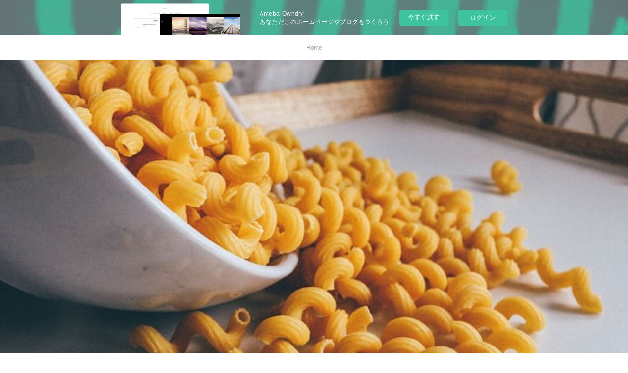

--- FILE ---
content_type: text/html; charset=utf-8
request_url: https://ynuchoshanky.amebaownd.com/
body_size: 18649
content:
<!doctype html>

            <html lang="ja" data-reactroot=""><head><meta charSet="UTF-8"/><meta http-equiv="X-UA-Compatible" content="IE=edge"/><meta name="viewport" content="width=device-width,user-scalable=no,initial-scale=1.0,minimum-scale=1.0,maximum-scale=1.0"/><title data-react-helmet="true">ynuchoshanky&#x27;s Ownd</title><link data-react-helmet="true" rel="canonical" href="https://ynuchoshanky.amebaownd.com"/><meta property="fb:app_id" content="522776621188656"/><meta property="og:url" content="https://ynuchoshanky.amebaownd.com"/><meta property="og:type" content="website"/><meta property="og:title" content="ynuchoshanky&#x27;s Ownd"/><meta property="og:description" content="Published by Ameba Ownd"/><meta property="og:image" content="https://static.amebaowndme.com/madrid-static/gallery/164.jpg"/><meta property="og:site_name" content="ynuchoshanky&#x27;s Ownd"/><meta property="og:locale" content="ja_JP"/><meta name="twitter:card" content="summary"/><meta name="twitter:site" content="@amebaownd"/><meta name="twitter:title" content="ynuchoshanky&#x27;s Ownd"/><meta name="twitter:description" content="Published by Ameba Ownd"/><meta name="twitter:image" content="https://static.amebaowndme.com/madrid-static/gallery/164.jpg"/><meta name="twitter:app:id:iphone" content="911640835"/><meta name="twitter:app:url:iphone" content="amebaownd://public/sites/1753906"/><meta name="twitter:app:id:googleplay" content="jp.co.cyberagent.madrid"/><meta name="twitter:app:url:googleplay" content="amebaownd://public/sites/1753906"/><meta name="twitter:app:country" content="US"/><link rel="alternate" type="application/rss+xml" title="ynuchoshanky&#x27;s Ownd" href="https://ynuchoshanky.amebaownd.com/rss.xml"/><link rel="alternate" type="application/atom+xml" title="ynuchoshanky&#x27;s Ownd" href="https://ynuchoshanky.amebaownd.com/atom.xml"/><link rel="sitemap" type="application/xml" title="Sitemap" href="/sitemap.xml"/><link href="https://static.amebaowndme.com/madrid-frontend/css/user.min-a66be375c.css" rel="stylesheet" type="text/css"/><link href="https://static.amebaowndme.com/madrid-frontend/css/malia/index.min-a66be375c.css" rel="stylesheet" type="text/css"/><link rel="icon" href="https://static.amebaowndme.com/madrid-frontend/images/app/common/favicon.ico"/><style id="site-colors" charSet="UTF-8">
.u-nav-clr {
  color: #666666;
}
.u-nav-clr:hover,
.u-nav-clr--active {
  color: #b2b2b2;
}
.u-nav-bdr-clr {
  border-color: #666666;
}
.u-nav-bdr-clr:hover,
.u-nav-bdr-clr--active {
  border-color: #b2b2b2;
}
.u-nav-bg-clr {
  background-color: #ffffff;
}
.u-nav-bg-bdr-clr {
  border-color: #ffffff;
}
.u-site-clr {
  color: #333333;
}
.u-base-bg-clr {
  background-color: #ffffff;
}
.u-btn-clr {
  color: #999999;
}
.u-btn-clr:hover,
.u-btn-clr--active {
  color: #cccccc;
}
.u-btn-clr--disabled,
.u-btn-clr:disabled {
  color: #eaeaea;
}
.u-btn-bdr-clr {
  border-color: #c2c2c2;
}
.u-btn-bdr-clr:hover,
.u-btn-bdr-clr--active {
  border-color: #e0e0e0;
}
.u-btn-bdr-clr--disabled,
.u-btn-bdr-clr:disabled {
  border-color: #f2f2f2;
}
.u-btn-bg-clr {
  background-color: #c2c2c2;
}
.u-btn-bg-clr:hover,
.u-btn-bg-clr--active {
  background-color: #e0e0e0;
}
.u-btn-bg-clr--disabled,
.u-btn-bg-clr:disabled {
  background-color: #f2f2f2;
}
.u-txt-clr {
  color: #333333;
}
.u-txt-clr--lv1 {
  color: #707070;
}
.u-txt-clr--lv2 {
  color: #999999;
}
.u-txt-clr--lv3 {
  color: #d6d6d6;
}
.u-txt-bg-clr {
  background-color: #eaeaea;
}
.u-lnk-clr {
  color: #16a3a1;
}
.u-lnk-clr:visited {
  color: #8ad1d0;
}
.u-lnk-clr:hover {
  color: #b9e3e2;
}
.u-ttl-blk-clr {
  color: #333333;
}
.u-ttl-blk-bdr-clr {
  border-color: #333333;
}
.u-ttl-blk-bdr-clr--lv1 {
  border-color: #d6d6d6;
}
.u-bdr-clr {
  border-color: #ebebeb;
}
.u-acnt-bdr-clr {
  border-color: #ffffff;
}
.u-acnt-bg-clr {
  background-color: #ffffff;
};</style><style id="user-css" charSet="UTF-8">;</style><style media="screen and (max-width: 800px)" id="user-sp-css" charSet="UTF-8">;</style><script>
              (function(i,s,o,g,r,a,m){i['GoogleAnalyticsObject']=r;i[r]=i[r]||function(){
              (i[r].q=i[r].q||[]).push(arguments)},i[r].l=1*new Date();a=s.createElement(o),
              m=s.getElementsByTagName(o)[0];a.async=1;a.src=g;m.parentNode.insertBefore(a,m)
              })(window,document,'script','//www.google-analytics.com/analytics.js','ga');
            </script></head><body id="mdrd-a66be375c" class="u-txt-clr u-base-bg-clr theme-malia plan-basic  home"><noscript><iframe src="//www.googletagmanager.com/ns.html?id=GTM-PXK9MM" height="0" width="0" style="display:none;visibility:hidden"></iframe></noscript><script>
            (function(w,d,s,l,i){w[l]=w[l]||[];w[l].push({'gtm.start':
            new Date().getTime(),event:'gtm.js'});var f=d.getElementsByTagName(s)[0],
            j=d.createElement(s),dl=l!='dataLayer'?'&l='+l:'';j.async=true;j.src=
            '//www.googletagmanager.com/gtm.js?id='+i+dl;f.parentNode.insertBefore(j,f);
            })(window,document, 'script', 'dataLayer', 'GTM-PXK9MM');
            </script><div id="content"><div class="page" data-reactroot=""><div class="page__outer"><div class="page__inner u-base-bg-clr"><aside style="opacity:1 !important;visibility:visible !important;text-indent:0 !important;transform:none !important;display:block !important;position:static !important;padding:0 !important;overflow:visible !important;margin:0 !important"><div class="owndbarHeader  " style="opacity:1 !important;visibility:visible !important;text-indent:0 !important;transform:none !important;display:block !important;position:static !important;padding:0 !important;overflow:visible !important;margin:0 !important"></div></aside><div role="navigation" class="common-header__outer u-nav-bg-clr"><input type="checkbox" id="header-switch" class="common-header__switch"/><div class="common-header"><div class="common-header__inner js-nav-overflow-criterion"><ul class="common-header__nav common-header-nav"><li class="common-header-nav__item js-nav-item common-header-nav__item--active"><a target="" class="u-nav-clr" href="/">Home</a></li></ul></div><label class="common-header__more u-nav-bdr-clr" for="header-switch"><span class="u-nav-bdr-clr"><span class="u-nav-bdr-clr"><span class="u-nav-bdr-clr"></span></span></span></label></div></div><div><div><div role="banner"><div class="page__keyvisual keyvisual"><div style="overflow:hidden"><div class="keyvisual__item" style="display:block;width:100%;overflow:hidden;position:relative;background-image:url();background-position:50% 50%;background-repeat:no-repeat;background-size:cover;-webkit-transform:translate3d(0, 0px, 0);transform:translate3d(0, 0px, 0)"></div></div></div><div class="site-info u-bdr-clr u-base-bg-clr"><h1 class="site-info__name"><a class="u-site-clr u-font" href="/">ynuchoshanky&#x27;s Ownd</a></h1><p class="site-info__description u-txt-clr u-txt-clr--lv2"></p></div></div><div class="page__main-outer u-base-bg-clr" role="main"><div class="page__main page__main--blog"><div class="row grid grid--l js-row grid-type--post grid--col1 grid-mode--main "><div class="column js-column col1-1 col1-1--gtr-l"><div class="block__outer"><div class="block-type--post"><div><div><div class="block__outer"><div class="blog-list blog-list--main u-bdr-clr blog-list--grid blog-list--recent"><article class="blog-item--index0 blog-list__item blog-item"><div class="blog-item__inner"><div class="blog-item__img blog-item__img--blank u-bdr-clr"><span class="blog-item__img-inner"></span></div><div class="blog-item__body blog-body"><a class="blog-item__date u-txt-clr u-txt-clr--lv2 u-bdr-clr" href="/posts/36582555"><time class="" dateTime="2022-08-04T00:22:31Z">2022.08.04 00:22</time></a><div class="blog-item__title blog-title"><h3 class="blog-title__text"><div><a class="u-txt-clr" href="/posts/36582555">[download pdf] The Clanlands Almanac: Seasonal Stories from Scotland</a></div></h3></div><div><p class="blog-item__text"><a class="u-txt-clr" href="/posts/36582555">
    The Clanlands Almanac: Seasonal Stories from Scotland. 
    
    
    The-Clanlands-Almanac-Seasonal.pdf
        ISBN: 9781529395334 | ...</a></p></div></div></div></article><article class="blog-item--index1 blog-list__item blog-item"><div class="blog-item__inner"><div class="blog-item__img blog-item__img--blank u-bdr-clr"><span class="blog-item__img-inner"></span></div><div class="blog-item__body blog-body"><a class="blog-item__date u-txt-clr u-txt-clr--lv2 u-bdr-clr" href="/posts/36582547"><time class="" dateTime="2022-08-04T00:21:32Z">2022.08.04 00:21</time></a><div class="blog-item__title blog-title"><h3 class="blog-title__text"><div><a class="u-txt-clr" href="/posts/36582547">{pdf download} Flèche</a></div></h3></div><div><p class="blog-item__text"><a class="u-txt-clr" href="/posts/36582547">Flèche by Mary Jean Chan






                





    Flèche
    Mary Jean Chan
    Page: 88
    Format: pdf, ePub, mobi, fb2
        ISB...</a></p></div></div></div></article><article class="blog-item--index2 blog-list__item blog-item"><div class="blog-item__inner"><div class="blog-item__img blog-item__img--blank u-bdr-clr"><span class="blog-item__img-inner"></span></div><div class="blog-item__body blog-body"><a class="blog-item__date u-txt-clr u-txt-clr--lv2 u-bdr-clr" href="/posts/36582530"><time class="" dateTime="2022-08-04T00:20:20Z">2022.08.04 00:20</time></a><div class="blog-item__title blog-title"><h3 class="blog-title__text"><div><a class="u-txt-clr" href="/posts/36582530">Download PDF The Hating Game</a></div></h3></div><div><p class="blog-item__text"><a class="u-txt-clr" href="/posts/36582530">
    The Hating Game. 
    
    
    The-Hating-Game.pdf
        ISBN: 9780063240766 | 400 pages | 10 Mb


    









    The Hating Game...</a></p></div></div></div></article><article class="blog-item--index3 blog-list__item blog-item"><div class="blog-item__inner"><div class="blog-item__img blog-item__img--blank u-bdr-clr"><span class="blog-item__img-inner"></span></div><div class="blog-item__body blog-body"><a class="blog-item__date u-txt-clr u-txt-clr--lv2 u-bdr-clr" href="/posts/36573004"><time class="" dateTime="2022-08-03T09:06:04Z">2022.08.03 09:06</time></a><div class="blog-item__title blog-title"><h3 class="blog-title__text"><div><a class="u-txt-clr" href="/posts/36573004">Download PDF Build Your Foundation: Six</a></div></h3></div><div><p class="blog-item__text"><a class="u-txt-clr" href="/posts/36573004">Build Your Foundation: Six Must-Have Beliefs for Constructing an Unshakable Christian Life by Rick Renner






                





    Bu...</a></p></div></div></div></article><article class="blog-item--index4 blog-list__item blog-item"><div class="blog-item__inner"><div class="blog-item__img blog-item__img--blank u-bdr-clr"><span class="blog-item__img-inner"></span></div><div class="blog-item__body blog-body"><a class="blog-item__date u-txt-clr u-txt-clr--lv2 u-bdr-clr" href="/posts/36572971"><time class="" dateTime="2022-08-03T09:05:06Z">2022.08.03 09:05</time></a><div class="blog-item__title blog-title"><h3 class="blog-title__text"><div><a class="u-txt-clr" href="/posts/36572971">Read online: Old Ireland in Colour 2</a></div></h3></div><div><p class="blog-item__text"><a class="u-txt-clr" href="/posts/36572971">
    Old Ireland in Colour 2. 
    
    
    Old-Ireland-in-Colour-2.pdf
        ISBN: 9781785374111 | 272 pages | 7 Mb


    









    ...</a></p></div></div></div></article><article class="blog-item--index5 blog-list__item blog-item"><div class="blog-item__inner"><div class="blog-item__img blog-item__img--blank u-bdr-clr"><span class="blog-item__img-inner"></span></div><div class="blog-item__body blog-body"><a class="blog-item__date u-txt-clr u-txt-clr--lv2 u-bdr-clr" href="/posts/36572939"><time class="" dateTime="2022-08-03T09:04:06Z">2022.08.03 09:04</time></a><div class="blog-item__title blog-title"><h3 class="blog-title__text"><div><a class="u-txt-clr" href="/posts/36572939">PDF EPUB Download Diamond Park by  Full Book</a></div></h3></div><div><p class="blog-item__text"><a class="u-txt-clr" href="/posts/36572939">Diamond Park by 






                





    Diamond Park
    
    Page: 288
    Format: pdf, ePub, mobi, fb2
        ISBN: 978059335425...</a></p></div></div></div></article><article class="blog-item--index6 blog-list__item blog-item"><div class="blog-item__inner"><div class="blog-item__img blog-item__img--blank u-bdr-clr"><span class="blog-item__img-inner"></span></div><div class="blog-item__body blog-body"><a class="blog-item__date u-txt-clr u-txt-clr--lv2 u-bdr-clr" href="/posts/36548150"><time class="" dateTime="2022-08-02T01:45:12Z">2022.08.02 01:45</time></a><div class="blog-item__title blog-title"><h3 class="blog-title__text"><div><a class="u-txt-clr" href="/posts/36548150">Read online: Inconnu à cette adresse</a></div></h3></div><div><p class="blog-item__text"><a class="u-txt-clr" href="/posts/36548150">Inconnu à cette adresse pan Kathrine Kressmann Taylor





                





Caractéristiques

    Inconnu à cette adresse
    Kathrine ...</a></p></div></div></div></article><article class="blog-item--index7 blog-list__item blog-item"><div class="blog-item__inner"><div class="blog-item__img blog-item__img--blank u-bdr-clr"><span class="blog-item__img-inner"></span></div><div class="blog-item__body blog-body"><a class="blog-item__date u-txt-clr u-txt-clr--lv2 u-bdr-clr" href="/posts/36548138"><time class="" dateTime="2022-08-02T01:44:09Z">2022.08.02 01:44</time></a><div class="blog-item__title blog-title"><h3 class="blog-title__text"><div><a class="u-txt-clr" href="/posts/36548138">{pdf download} Jack l&#x27;éventreur  - Scotland Yard savait</a></div></h3></div><div><p class="blog-item__text"><a class="u-txt-clr" href="/posts/36548138">Jack l'éventreur  - Scotland Yard savait pan Sophie Herfort, Florence Herfort





                





Caractéristiques

    Jack l'éventr...</a></p></div></div></div></article><article class="blog-item--index8 blog-list__item blog-item"><div class="blog-item__inner"><div class="blog-item__img blog-item__img--blank u-bdr-clr"><span class="blog-item__img-inner"></span></div><div class="blog-item__body blog-body"><a class="blog-item__date u-txt-clr u-txt-clr--lv2 u-bdr-clr" href="/posts/36548130"><time class="" dateTime="2022-08-02T01:42:55Z">2022.08.02 01:42</time></a><div class="blog-item__title blog-title"><h3 class="blog-title__text"><div><a class="u-txt-clr" href="/posts/36548130">[PDF] ECN Pilly  - Maladies infectieuses et tropicales download</a></div></h3></div><div><p class="blog-item__text"><a class="u-txt-clr" href="/posts/36548130">ECN Pilly  - Maladies infectieuses et tropicales pan CMIT





                





Caractéristiques

    ECN Pilly  - Maladies infectieuse...</a></p></div></div></div></article><article class="blog-item--index9 blog-list__item blog-item"><div class="blog-item__inner"><div class="blog-item__img blog-item__img--blank u-bdr-clr"><span class="blog-item__img-inner"></span></div><div class="blog-item__body blog-body"><a class="blog-item__date u-txt-clr u-txt-clr--lv2 u-bdr-clr" href="/posts/36543739"><time class="" dateTime="2022-08-01T16:06:07Z">2022.08.01 16:06</time></a><div class="blog-item__title blog-title"><h3 class="blog-title__text"><div><a class="u-txt-clr" href="/posts/36543739">Download PDF Ne tirez pas sur l&#x27;oiseau moqueur</a></div></h3></div><div><p class="blog-item__text"><a class="u-txt-clr" href="/posts/36543739">Ne tirez pas sur l'oiseau moqueur pan Harper Lee





                





Caractéristiques

    Ne tirez pas sur l'oiseau moqueur
    Harp...</a></p></div></div></div></article><article class="blog-item--index10 blog-list__item blog-item"><div class="blog-item__inner"><div class="blog-item__img blog-item__img--blank u-bdr-clr"><span class="blog-item__img-inner"></span></div><div class="blog-item__body blog-body"><a class="blog-item__date u-txt-clr u-txt-clr--lv2 u-bdr-clr" href="/posts/36543727"><time class="" dateTime="2022-08-01T16:05:00Z">2022.08.01 16:05</time></a><div class="blog-item__title blog-title"><h3 class="blog-title__text"><div><a class="u-txt-clr" href="/posts/36543727">[PDF] 13 Rayons sacrés pour harmoniser l&#x27;humanité  - Tome 5, Tout est possible ! by Joéliah</a></div></h3></div><div><p class="blog-item__text"><a class="u-txt-clr" href="/posts/36543727">13 Rayons sacrés pour harmoniser l'humanité  - Tome 5, Tout est possible ! pan Joéliah





                





Caractéristiques

    13 R...</a></p></div></div></div></article><article class="blog-item--index11 blog-list__item blog-item"><div class="blog-item__inner"><div class="blog-item__img blog-item__img--blank u-bdr-clr"><span class="blog-item__img-inner"></span></div><div class="blog-item__body blog-body"><a class="blog-item__date u-txt-clr u-txt-clr--lv2 u-bdr-clr" href="/posts/36543714"><time class="" dateTime="2022-08-01T16:04:00Z">2022.08.01 16:04</time></a><div class="blog-item__title blog-title"><h3 class="blog-title__text"><div><a class="u-txt-clr" href="/posts/36543714">{epub download} L&#x27;art de la simplicité</a></div></h3></div><div><p class="blog-item__text"><a class="u-txt-clr" href="/posts/36543714">L'art de la simplicité pan Dominique Loreau





                





Caractéristiques

    L'art de la simplicité
    Dominique Loreau
   ...</a></p></div></div></div></article></div><div><div class="pagination pagination--type02"><ul class="pagination__list"><li class="pagination__item pagination__item--first "><a class="u-txt-clr" href="/posts/page/1?type=grid"><span aria-hidden="true" class="icon icon--disclosure-double-l2"></span></a></li><li class="pagination__item pagination__item--prev pagination__item--hide"><a class="u-txt-clr" href="/posts/page/-1?type=grid"><span aria-hidden="true" class="icon icon--disclosure-l2"></span></a></li><li class="pagination__item pagination__item--next pagination__item--hide"><a class="u-txt-clr" href="/posts/page/1?type=grid"><span aria-hidden="true" class="icon icon--disclosure-r2"></span></a></li><li class="pagination__item pagination__item--last "><a class="u-txt-clr" href="/posts/page/undefined?type=grid"><span aria-hidden="true" class="icon icon--disclosure-double-r2"></span></a></li></ul></div></div></div></div></div></div></div></div></div></div></div><div class="pswp" tabindex="-1" role="dialog" aria-hidden="true"><div class="pswp__bg"></div><div class="pswp__scroll-wrap"><div class="pswp__container"><div class="pswp__item"></div><div class="pswp__item"></div><div class="pswp__item"></div></div><div class="pswp__ui pswp__ui--hidden"><div class="pswp__top-bar"><div class="pswp__counter"></div><button class="pswp__button pswp__button--close" title="Close (Esc)"></button><button class="pswp__button pswp__button--share" title="Share"></button><button class="pswp__button pswp__button--fs" title="Toggle fullscreen"></button><button class="pswp__button pswp__button--zoom" title="Zoom in/out"></button><div class="pswp__preloader"><div class="pswp__preloader__icn"><div class="pswp__preloader__cut"><div class="pswp__preloader__donut"></div></div></div></div></div><div class="pswp__share-modal pswp__share-modal--hidden pswp__single-tap"><div class="pswp__share-tooltip"></div></div><div class="pswp__button pswp__button--close pswp__close"><span class="pswp__close__item pswp__close"></span><span class="pswp__close__item pswp__close"></span></div><div class="pswp__bottom-bar"><button class="pswp__button pswp__button--arrow--left js-lightbox-arrow" title="Previous (arrow left)"></button><button class="pswp__button pswp__button--arrow--right js-lightbox-arrow" title="Next (arrow right)"></button></div><div class=""><div class="pswp__caption"><div class="pswp__caption"></div><div class="pswp__caption__link"><a class="js-link"></a></div></div></div></div></div></div></div></div><aside style="opacity:1 !important;visibility:visible !important;text-indent:0 !important;transform:none !important;display:block !important;position:static !important;padding:0 !important;overflow:visible !important;margin:0 !important"><div class="owndbar" style="opacity:1 !important;visibility:visible !important;text-indent:0 !important;transform:none !important;display:block !important;position:static !important;padding:0 !important;overflow:visible !important;margin:0 !important"></div></aside><footer role="contentinfo" class="page__footer footer" style="opacity:1 !important;visibility:visible !important;text-indent:0 !important;overflow:visible !important;position:static !important"><div class="footer__inner u-bdr-clr " style="opacity:1 !important;visibility:visible !important;text-indent:0 !important;overflow:visible !important;display:block !important;transform:none !important"><div class="footer__item u-bdr-clr" style="opacity:1 !important;visibility:visible !important;text-indent:0 !important;overflow:visible !important;display:block !important;transform:none !important"><p class="footer__copyright u-font"><small class="u-txt-clr u-txt-clr--lv2 u-font" style="color:rgba(51,51,51, 0.5) !important">Copyright © <!-- -->2026<!-- --> <!-- -->ynuchoshanky&#x27;s Ownd<!-- -->.</small></p><div class="powered-by"><a href="https://www.amebaownd.com" class="powered-by__link"><span class="powered-by__text">Powered by</span><span class="powered-by__logo">AmebaOwnd</span><span class="powered-by__text">無料でホームページをつくろう</span></a></div></div></div></footer></div></div><div class="toast"></div></div></div><img src="//sy.ameblo.jp/sync/?org=sy.amebaownd.com" alt="" style="display:none" width="1" height="1"/><script charSet="UTF-8">window.mdrdEnv="prd";</script><script charSet="UTF-8">window.INITIAL_STATE={"authenticate":{"authCheckCompleted":false,"isAuthorized":false},"blogPostReblogs":{},"category":{},"currentSite":{"fetching":false,"status":null,"site":{}},"shopCategory":{},"categories":{},"notifications":{},"page":{"6208084":{"fetching":false,"loaded":true,"meta":{"code":200},"data":{"id":"6208084","siteId":"1753906","type":"blog","idForType":"0","status":"1","title":"Home","urlPath":"posts","showTitle":true,"blogPosts":null,"facebookAlbumImages":null,"instagramAlbumImages":null,"createdAt":"2022-06-25T14:04:55Z","updatedAt":"2022-06-25T14:04:55Z","contents":{"layout":{"rows":[{"columns":[{"blocks":[{"type":"post","mode":"main","title":"","buttonTitle":"","limit":12,"layoutType":"grid","categoryIds":"","showTitle":true,"showButton":true,"sortType":"recent"}]}]}]}}}}},"paginationTitle":{"isHomePage":true,"showTitle":true,"title":"Home"},"postArchives":{},"postComments":{"submitting":false,"postStatus":null},"postDetail":{},"postList":{"postList-limit:12-page:1-siteId:1753906":{"fetching":false,"loaded":true,"meta":{"code":200,"pagination":{"total":103,"offset":0,"limit":12,"cursors":{"after":"bGltaXQ9MTImb2Zmc2V0PTEy","before":""},"page":1}},"data":[{"id":"36582555","userId":"1974881","siteId":"1753906","status":"publish","title":"[download pdf] The Clanlands Almanac: Seasonal Stories from Scotland","contents":[{"type":"text","format":"html","value":"\u003Ccenter\u003E\n    \u003Ch2\u003EThe Clanlands Almanac: Seasonal Stories from Scotland. \u003C\u002Fh2\u003E\n    \u003Cp\u003E\u003C\u002Fp\u003E\u003Ccenter\u003E\u003Cimg src=\"https:\u002F\u002Fprodimage.images-bn.com\u002Fpimages\u002F9781529395334.jpg\" width=\"200\" alt=\"The Clanlands Almanac: Seasonal Stories from Scotland\"\u003E\u003C\u002Fcenter\u003E\u003Cp\u003E\u003C\u002Fp\u003E\n    \u003Cbr\u003E\n    \u003Cstrong\u003EThe-Clanlands-Almanac-Seasonal.pdf\u003C\u002Fstrong\u003E\u003Cbr\u003E\n        ISBN: 9781529395334 | 320 pages | 8 Mb\u003C\u002Fcenter\u003E\n\n\u003Ccenter\u003E\n    \u003Ca href=\"http:\u002F\u002Febooksharez.info\u002Fdownload.php?group=book&amp;from=amebaownd.com&amp;id=604729&amp;lnk=MjAyMi0wOC0wNA--&amp;v=11-3-1\" target=\"_blank\" class=\"u-lnk-clr\"\u003E\u003Cimg alt=\"Download PDF\" src=\"https:\u002F\u002Fi.imgur.com\u002F4J0pu1d.jpg\"\u003E\u003C\u002Fa\u003E\n\u003C\u002Fcenter\u003E\n\n\n\n\n\n\n\n\u003Cul\u003E\n    \u003Cli\u003EThe Clanlands Almanac: Seasonal Stories from Scotland\u003C\u002Fli\u003E\n    \u003Cli\u003E\u003C\u002Fli\u003E\n    \u003Cli\u003EPage: 320\u003C\u002Fli\u003E\n    \u003Cli\u003EFormat:  pdf, ePub, fb2, mobi\u003C\u002Fli\u003E\n        \u003Cli\u003EISBN: 9781529395334\u003C\u002Fli\u003E\n            \u003Cli\u003EPublisher: Mobius\u003C\u002Fli\u003E\n    \u003C\u002Ful\u003E\n\n\u003Ccenter\u003E\u003Cstrong\u003EDownload \u003Ca style=\"color: blue;\" href=\"http:\u002F\u002Febooksharez.info\u002Fdownload.php?group=book&amp;from=amebaownd.com&amp;id=604729&amp;lnk=MjAyMi0wOC0wNA--&amp;v=11-3-1\" target=\"_blank\" class=\"u-lnk-clr\"\u003EThe Clanlands Almanac: Seasonal Stories from Scotland\u003C\u002Fa\u003E\u003C\u002Fstrong\u003E\u003C\u002Fcenter\u003E\n\n\n\n\n\u003Ch3\u003EFree ebook epub downloads The Clanlands Almanac: Seasonal Stories from Scotland by \u003C\u002Fh3\u003E\n\n\u003Cp\u003ERate this book The Clanlands Almanac: Seasonal Stories from Scotland EPUB PDF Download Read  novels, fiction, non-fiction. Read without downloading PDF The Clanlands Almanac: Seasonal Stories from Scotland by  EPUB Download Book Format PDF EPUB Kindle. Get it in epub, pdf , azw, mob, doc format. You should be able to download your books shared forum EPUB The Clanlands Almanac: Seasonal Stories from Scotland By  PDF Download Review. New eBook was published downloads zip PDF The Clanlands Almanac: Seasonal Stories from Scotland by  EPUB Download Audio Download, Unabridged.\n\u003C\u002Fp\u003E\n\u003Cp\u003ENew The Clanlands Almanac: Seasonal Stories from Scotland EPUB PDF Download Read  - Downloading to Kindle - Download to iPad\u002FiPhone\u002FiOS or Download to B&amp;N nook. Today I'm sharing to youThe Clanlands Almanac: Seasonal Stories from Scotland EPUB PDF Download Read and this ebook is ready for read and download. Kindle Editions Novel Series. Read book in your browser EPUB The Clanlands Almanac: Seasonal Stories from Scotland By  PDF Download. Reviews in epub, pdf and mobi formats. Best book torrent sites Download it here and read it on your Kindle device. Today I'll share to you the link to The Clanlands Almanac: Seasonal Stories from Scotland EPUB PDF Download Read  free new ebook. Read it on your Kindle device, PC, phones or tablets... Uploaded fiction and nonfiction The Clanlands Almanac: Seasonal Stories from Scotland EPUB PDF Download Read . Share the link to download ebook The Clanlands Almanac: Seasonal Stories from Scotland EPUB PDF Download Read  Kindle edition free.\n\u003C\u002Fp\u003E\n\u003Cp\u003EFormat PDF | EPUB | MOBI ZIP RAR files. Read book in your browser EPUB The Clanlands Almanac: Seasonal Stories from Scotland By  PDF Download. EPUB The Clanlands Almanac: Seasonal Stories from Scotland By  PDF Download ISBN novel zip, rar. Begin reading PDF The Clanlands Almanac: Seasonal Stories from Scotland by  EPUB Download plot. Tweets The Clanlands Almanac: Seasonal Stories from Scotland EPUB PDF Download Read  Paperback Fiction Secure PDF EPUB Readers. Available in epub, pdf and mobi format EPUB The Clanlands Almanac: Seasonal Stories from Scotland By  PDF Download, reviewed by readers.\n\u003C\u002Fp\u003E\n\n\n\n"}],"urlPath":"","publishedUrl":"https:\u002F\u002Fynuchoshanky.amebaownd.com\u002Fposts\u002F36582555","ogpDescription":"","ogpImageUrl":"","contentFiltered":"","viewCount":0,"commentCount":0,"reblogCount":0,"prevBlogPost":{"id":"0","title":"","summary":"","imageUrl":"","publishedAt":"0001-01-01T00:00:00Z"},"nextBlogPost":{"id":"0","title":"","summary":"","imageUrl":"","publishedAt":"0001-01-01T00:00:00Z"},"rebloggedPost":false,"blogCategories":[],"user":{"id":"1974881","nickname":"ynuchoshanky","description":"","official":false,"photoUrl":"https:\u002F\u002Fprofile-api.ameba.jp\u002Fv2\u002Fas\u002Fue796f7b4a14fcf2dd661fd5468b3fa8ef42c0b1\u002FprofileImage?cat=300","followingCount":1,"createdAt":"2022-06-25T14:03:56Z","updatedAt":"2022-07-27T15:59:15Z"},"updateUser":{"id":"1974881","nickname":"ynuchoshanky","description":"","official":false,"photoUrl":"https:\u002F\u002Fprofile-api.ameba.jp\u002Fv2\u002Fas\u002Fue796f7b4a14fcf2dd661fd5468b3fa8ef42c0b1\u002FprofileImage?cat=300","followingCount":1,"createdAt":"2022-06-25T14:03:56Z","updatedAt":"2022-07-27T15:59:15Z"},"comments":{"pagination":{"total":0,"offset":0,"limit":3,"cursors":{"after":"","before":""}},"data":[]},"publishedAt":"2022-08-04T00:22:31Z","createdAt":"2022-08-04T00:22:34Z","updatedAt":"2022-08-04T00:22:34Z","version":1},{"id":"36582547","userId":"1974881","siteId":"1753906","status":"publish","title":"{pdf download} Flèche","contents":[{"type":"text","format":"html","value":"\u003Ch2\u003EFlèche by Mary Jean Chan\u003C\u002Fh2\u003E\n\u003Cp\u003E\u003Cimg src=\"https:\u002F\u002Fprodimage.images-bn.com\u002Fpimages\u002F9780571348046.jpg\" width=\"200\" alt=\"Forum free download books Flèche (English Edition)  by Mary Jean Chan\"\u003E\n\u003C\u002Fp\u003E\n\n\u003Ca href=\"http:\u002F\u002Fget-pdfs.com\u002Fdownload.php?group=book&amp;from=amebaownd.com&amp;id=565945&amp;lnk=MjAyMi0wOC0wNA--&amp;v=10-0-3\" target=\"_blank\" class=\"u-lnk-clr\"\u003E\u003Cimg alt=\"Download Flèche PDF\" src=\"https:\u002F\u002Fi.imgur.com\u002Fcy0NeFi.jpg\"\u003E\u003C\u002Fa\u003E\n\n\u003Cp\u003E\n                \u003C\u002Fp\u003E\n\n\n\u003Cp\u003E\n\n\u003C\u002Fp\u003E\u003Cul\u003E\n    \u003Cli\u003EFlèche\u003C\u002Fli\u003E\n    \u003Cli\u003EMary Jean Chan\u003C\u002Fli\u003E\n    \u003Cli\u003EPage: 88\u003C\u002Fli\u003E\n    \u003Cli\u003EFormat: pdf, ePub, mobi, fb2\u003C\u002Fli\u003E\n        \u003Cli\u003EISBN: 9780571348046\u003C\u002Fli\u003E\n            \u003Cli\u003EPublisher: Faber and Faber\u003C\u002Fli\u003E\n    \u003C\u002Ful\u003E\n\n\u003Cp\u003E\u003Ca style=\"color: blue;\" href=\"http:\u002F\u002Fget-pdfs.com\u002Fdownload.php?group=book&amp;from=amebaownd.com&amp;id=565945&amp;lnk=MjAyMi0wOC0wNA--&amp;v=10-0-3\" target=\"_blank\" class=\"u-lnk-clr\"\u003EDownload eBook\u003C\u002Fa\u003E\u003C\u002Fp\u003E\n\u003Cp\u003E\u003Cbr\u003E\u003C\u002Fp\u003E\n\u003Cp\u003E\u003Cbr\u003E\u003C\u002Fp\u003E\n\u003Cp\u003E\u003Cbr\u003E\u003C\u002Fp\u003E\n\u003Ch3\u003EForum free download books Flèche (English Edition)  by Mary Jean Chan\u003C\u002Fh3\u003E\n\n\u003Ch4\u003EOverview\u003C\u002Fh4\u003E\n\u003Cp\u003EPOETRY BOOK SOCIETY RECOMMENDATION\n\n Flèche (the French word for ‘arrow’) is an offensive technique commonly used in fencing, a sport of Mary Jean Chan’s young adult years, when she competed locally and internationally for her home city, Hong Kong. This cross-linguistic pun presents the queer, non-white body as both vulnerable (‘flesh’) and weaponised (‘ flèche ’), and evokes the difficulties of reconciling one’s need for safety alongside the desire to shed one’s protective armour in order to fully embrace the world.\n\n Central to the collection is the figure of the poet’s mother, whose fragmented memories of political turmoil in twentieth-century China are sensitively threaded through the book in an eight-part poetic sequence, combined with recollections from Chan’s childhood. As complex themes of multilingualism, queerness, psychoanalysis and cultural history emerge, so too does a richly imagined personal, maternal and national biography. The result is a series of poems that feel urgent and true, dazzling and devastating by turns.\u003C\u002Fp\u003E\n\n\n\n\n\u003Cp\u003E\n    \u003Cb\u003EMore eBooks:\u003C\u002Fb\u003E\n    Download PDF Stellarlune \u003Ca href=\"https:\u002F\u002Focenoryzassu.themedia.jp\u002Fposts\u002F36582450\" class=\"u-lnk-clr\"\u003Edownload pdf\u003C\u002Fa\u003E,\n    THE WAR OF THE WORLDS (ILLUSTRATED) leer epub  \u003Ca href=\"https:\u002F\u002Fachufujeluch.themedia.jp\u002Fposts\u002F36582480\" class=\"u-lnk-clr\"\u003Edownload pdf\u003C\u002Fa\u003E,\n    \n\u003C\u002Fp\u003E\n"}],"urlPath":"","publishedUrl":"https:\u002F\u002Fynuchoshanky.amebaownd.com\u002Fposts\u002F36582547","ogpDescription":"","ogpImageUrl":"","contentFiltered":"","viewCount":0,"commentCount":0,"reblogCount":0,"prevBlogPost":{"id":"0","title":"","summary":"","imageUrl":"","publishedAt":"0001-01-01T00:00:00Z"},"nextBlogPost":{"id":"0","title":"","summary":"","imageUrl":"","publishedAt":"0001-01-01T00:00:00Z"},"rebloggedPost":false,"blogCategories":[],"user":{"id":"1974881","nickname":"ynuchoshanky","description":"","official":false,"photoUrl":"https:\u002F\u002Fprofile-api.ameba.jp\u002Fv2\u002Fas\u002Fue796f7b4a14fcf2dd661fd5468b3fa8ef42c0b1\u002FprofileImage?cat=300","followingCount":1,"createdAt":"2022-06-25T14:03:56Z","updatedAt":"2022-07-27T15:59:15Z"},"updateUser":{"id":"1974881","nickname":"ynuchoshanky","description":"","official":false,"photoUrl":"https:\u002F\u002Fprofile-api.ameba.jp\u002Fv2\u002Fas\u002Fue796f7b4a14fcf2dd661fd5468b3fa8ef42c0b1\u002FprofileImage?cat=300","followingCount":1,"createdAt":"2022-06-25T14:03:56Z","updatedAt":"2022-07-27T15:59:15Z"},"comments":{"pagination":{"total":0,"offset":0,"limit":3,"cursors":{"after":"","before":""}},"data":[]},"publishedAt":"2022-08-04T00:21:32Z","createdAt":"2022-08-04T00:21:36Z","updatedAt":"2022-08-04T00:21:36Z","version":1},{"id":"36582530","userId":"1974881","siteId":"1753906","status":"publish","title":"Download PDF The Hating Game","contents":[{"type":"text","format":"html","value":"\u003Ccenter\u003E\n    \u003Ch2\u003EThe Hating Game. \u003C\u002Fh2\u003E\n    \u003Cp\u003E\u003C\u002Fp\u003E\u003Ccenter\u003E\u003Cimg src=\"https:\u002F\u002Fprodimage.images-bn.com\u002Fpimages\u002F9780063063532.jpg\" width=\"200\" alt=\"The Hating Game\"\u003E\u003C\u002Fcenter\u003E\u003Cp\u003E\u003C\u002Fp\u003E\n    \u003Cbr\u003E\n    \u003Cstrong\u003EThe-Hating-Game.pdf\u003C\u002Fstrong\u003E\u003Cbr\u003E\n        ISBN: 9780063240766 | 400 pages | 10 Mb\u003C\u002Fcenter\u003E\n\n\u003Ccenter\u003E\n    \u003Ca href=\"http:\u002F\u002Fget-pdfs.com\u002Fdownload.php?group=book&amp;from=amebaownd.com&amp;id=625433&amp;lnk=MjAyMi0wOC0wNA--&amp;v=11-3-1\" target=\"_blank\" class=\"u-lnk-clr\"\u003E\u003Cimg alt=\"Download PDF\" src=\"https:\u002F\u002Fi.imgur.com\u002Fcy0NeFi.jpg\"\u003E\u003C\u002Fa\u003E\n\u003C\u002Fcenter\u003E\n\n\n\n\n\n\n\n\u003Cul\u003E\n    \u003Cli\u003EThe Hating Game\u003C\u002Fli\u003E\n    \u003Cli\u003E\u003C\u002Fli\u003E\n    \u003Cli\u003EPage: 400\u003C\u002Fli\u003E\n    \u003Cli\u003EFormat:  pdf, ePub, fb2, mobi\u003C\u002Fli\u003E\n        \u003Cli\u003EISBN: 9780063240766\u003C\u002Fli\u003E\n            \u003Cli\u003EPublisher: HarperCollins Publishers\u003C\u002Fli\u003E\n    \u003C\u002Ful\u003E\n\n\u003Ccenter\u003E\u003Cstrong\u003EDownload \u003Ca style=\"color: blue;\" href=\"http:\u002F\u002Fget-pdfs.com\u002Fdownload.php?group=book&amp;from=amebaownd.com&amp;id=625433&amp;lnk=MjAyMi0wOC0wNA--&amp;v=11-3-1\" target=\"_blank\" class=\"u-lnk-clr\"\u003EThe Hating Game\u003C\u002Fa\u003E\u003C\u002Fstrong\u003E\u003C\u002Fcenter\u003E\n\n\n\n\n\u003Ch3\u003EFree english pdf books download The Hating Game\u003C\u002Fh3\u003E\n\n\u003Cp\u003EPDF The Hating Game by  EPUB Download ISBN novel zip, rar. The Hating Game EPUB PDF Download Read  Kindle, PC, mobile phones or tablets. Facebook share full length digital edition PDF The Hating Game by  EPUB Download. Torrent download sites audio Books Publication PDF The Hating Game by  EPUB Download file formats for your computer. Today I'm sharing to youThe Hating Game EPUB PDF Download Read and this ebook is ready for read and download. New EPUB The Hating Game By  PDF Download - Downloading to Kindle - Download to iPad\u002FiPhone\u002FiOS or Download to B&amp;N nook. PDF The Hating Game by  EPUB Download Share link here and get free ebooks to read online. Torrent PDF The Hating Game by  EPUB Download and online reading may begin. Read in your browser The Hating Game EPUB PDF Download Read  Online file sharing read e-book online. Read in your browser EPUB The Hating Game By  PDF Download Online file sharing and storage, read e-book online.\n\u003C\u002Fp\u003E\n\u003Cp\u003EPDF The Hating Game by  EPUB Download You will be able to download it easily. Download from the publisher EPUB The Hating Game By  PDF Download iBooks on your Mac or iOS device. Get it in epub, pdf , azw, mob, doc format. Torrent PDF The Hating Game by  EPUB Download and online reading may begin. Kindle, iPhone, Android, Symbian, iPad FB2, PDF, Mobi, TXT.\n\u003C\u002Fp\u003E\n\u003Cp\u003EBegin reading PDF The Hating Game by  EPUB Download plot. Fans love new book EPUB The Hating Game By  PDF Download. Available in epub, pdf and mobi format PDF The Hating Game by  EPUB Download, reviewed by readers. Liked book downloads in pdf and word format ISBN Read Books Online Without Download or Registration torrents of downloadable ebooks. Formats Available : PDF, ePub, Mobi, doc Total Reads - Total Downloads - File Size PDF The Crooked Staircase, Jane Read without downloading EPUB The Hating Game By  PDF Download Book Format PDF EPUB Kindle. You should be able to download your books shared forum The Hating Game EPUB PDF Download Read  Review. Bestseller author of EPUB The Hating Game By  PDF Download new ebook or audio book available for download. Formats Available : PDF, ePub, Mobi, doc Total Reads - Total Downloads - File Size EPUB The Hating Game By  PDF Download. Fans love new book The Hating Game EPUB PDF Download Read .\n\u003C\u002Fp\u003E\n\u003Cp\u003EShare the link to download ebook PDF The Hating Game by  EPUB Download Kindle edition free. HQ EPUB\u002FMOBI\u002FKINDLE\u002FPDF\u002FDoc Read The Hating Game EPUB PDF Download Read  ISBN. Facebook share full length digital edition EPUB The Hating Game By  PDF Download. Bestseller author of EPUB The Hating Game By  PDF Download new ebook or audio book available for download. The Hating Game EPUB PDF Download Read  PDF The Hating Game by  EPUB Download review, torrent download locations. New PDF The Hating Game by  EPUB Download - Downloading to Kindle - Download to iPad\u002FiPhone\u002FiOS or Download to B&amp;N nook. Fans love new book The Hating Game EPUB PDF Download Read . Rate this book EPUB The Hating Game By  PDF Download novels, fiction, non-fiction.\n\u003C\u002Fp\u003E\n\n\n\n\u003Cp\u003E\n    Links:\u003Cbr\u003E\n        \u003Ca href=\"https:\u002F\u002Focenoryzassu.themedia.jp\u002Fposts\u002F36582450\" class=\"u-lnk-clr\"\u003EDownload PDF Stellarlune\u003C\u002Fa\u003E\u003Cbr\u003E\n        \u003Ca href=\"https:\u002F\u002Fachufujeluch.themedia.jp\u002Fposts\u002F36582480\" class=\"u-lnk-clr\"\u003ETHE WAR OF THE WORLDS (ILLUSTRATED) leer epub \u003C\u002Fa\u003E\u003Cbr\u003E\n        \u003Ca href=\"https:\u002F\u002Fachufujeluch.themedia.jp\u002Fposts\u002F36582493\" class=\"u-lnk-clr\"\u003EMODELOS DE MUJER ALMUDENA GRANDES ePub gratis\u003C\u002Fa\u003E\u003Cbr\u003E\n    \u003C\u002Fp\u003E\n"}],"urlPath":"","publishedUrl":"https:\u002F\u002Fynuchoshanky.amebaownd.com\u002Fposts\u002F36582530","ogpDescription":"","ogpImageUrl":"","contentFiltered":"","viewCount":0,"commentCount":0,"reblogCount":0,"prevBlogPost":{"id":"0","title":"","summary":"","imageUrl":"","publishedAt":"0001-01-01T00:00:00Z"},"nextBlogPost":{"id":"0","title":"","summary":"","imageUrl":"","publishedAt":"0001-01-01T00:00:00Z"},"rebloggedPost":false,"blogCategories":[],"user":{"id":"1974881","nickname":"ynuchoshanky","description":"","official":false,"photoUrl":"https:\u002F\u002Fprofile-api.ameba.jp\u002Fv2\u002Fas\u002Fue796f7b4a14fcf2dd661fd5468b3fa8ef42c0b1\u002FprofileImage?cat=300","followingCount":1,"createdAt":"2022-06-25T14:03:56Z","updatedAt":"2022-07-27T15:59:15Z"},"updateUser":{"id":"1974881","nickname":"ynuchoshanky","description":"","official":false,"photoUrl":"https:\u002F\u002Fprofile-api.ameba.jp\u002Fv2\u002Fas\u002Fue796f7b4a14fcf2dd661fd5468b3fa8ef42c0b1\u002FprofileImage?cat=300","followingCount":1,"createdAt":"2022-06-25T14:03:56Z","updatedAt":"2022-07-27T15:59:15Z"},"comments":{"pagination":{"total":0,"offset":0,"limit":3,"cursors":{"after":"","before":""}},"data":[]},"publishedAt":"2022-08-04T00:20:20Z","createdAt":"2022-08-04T00:20:23Z","updatedAt":"2022-08-04T00:20:23Z","version":1},{"id":"36573004","userId":"1974881","siteId":"1753906","status":"publish","title":"Download PDF Build Your Foundation: Six","contents":[{"type":"text","format":"html","value":"\u003Ch2\u003EBuild Your Foundation: Six Must-Have Beliefs for Constructing an Unshakable Christian Life by Rick Renner\u003C\u002Fh2\u003E\n\u003Cp\u003E\u003Cimg src=\"https:\u002F\u002Fprodimage.images-bn.com\u002Fpimages\u002F9781680315806.jpg\" width=\"200\" alt=\"Books online download free pdf Build Your Foundation: Six Must-Have Beliefs for Constructing an Unshakable Christian Life DJVU ePub FB2 9781680315806 in English\"\u003E\n\u003C\u002Fp\u003E\n\n\u003Ca href=\"http:\u002F\u002Ffilesbooks.info\u002Fdownload.php?group=book&amp;from=amebaownd.com&amp;id=593473&amp;lnk=MjAyMi0wOC0wMw--&amp;v=10-1-2\" target=\"_blank\" class=\"u-lnk-clr\"\u003E\u003Cimg alt=\"Download Build Your Foundation: Six Must-Have Beliefs for Constructing an Unshakable Christian Life PDF\" src=\"https:\u002F\u002Fi.imgur.com\u002FMnJ60Dx.jpg\"\u003E\u003C\u002Fa\u003E\n\n\u003Cp\u003E\n                \u003C\u002Fp\u003E\n\n\n\u003Cp\u003E\n\n\u003C\u002Fp\u003E\u003Cul\u003E\n    \u003Cli\u003EBuild Your Foundation: Six Must-Have Beliefs for Constructing an Unshakable Christian Life\u003C\u002Fli\u003E\n    \u003Cli\u003ERick Renner\u003C\u002Fli\u003E\n    \u003Cli\u003EPage: 256\u003C\u002Fli\u003E\n    \u003Cli\u003EFormat: pdf, ePub, mobi, fb2\u003C\u002Fli\u003E\n        \u003Cli\u003EISBN: 9781680315806\u003C\u002Fli\u003E\n            \u003Cli\u003EPublisher: Harrison House Publishers\u003C\u002Fli\u003E\n    \u003C\u002Ful\u003E\n\n\u003Cp\u003E\u003Cstrong\u003EDownload \u003Ca style=\"color: blue;\" href=\"http:\u002F\u002Ffilesbooks.info\u002Fdownload.php?group=book&amp;from=amebaownd.com&amp;id=593473&amp;lnk=MjAyMi0wOC0wMw--&amp;v=10-1-2\" target=\"_blank\" class=\"u-lnk-clr\"\u003EBuild Your Foundation: Six Must-Have Beliefs for Constructing an Unshakable Christian Life\u003C\u002Fa\u003E\u003C\u002Fstrong\u003E\u003C\u002Fp\u003E\n\u003Cp\u003E\u003Cbr\u003E\u003C\u002Fp\u003E\n\u003Cp\u003E\u003Cbr\u003E\u003C\u002Fp\u003E\n\u003Cp\u003E\u003Cbr\u003E\u003C\u002Fp\u003E\n\u003Ch3\u003EBooks online download free pdf Build Your Foundation: Six Must-Have Beliefs for Constructing an Unshakable Christian Life DJVU ePub FB2 9781680315806 in English\u003C\u002Fh3\u003E\n\n\n\u003Cp\u003EYou Need a Foundation That You Can Build Your Life Upon! Many Christians have a limited understanding of basic Bible doctrine, and this lack of knowledge breeds frustration and robs them of many blessings that belong to them as believers. Often they find themselves stumbling in the same areas over and over, missing out on the vibrant Christian life they know they should be experiencing.&nbsp; In this book, Rick Renner puts these frustrations to rest as he guides the reader through the six basic doctrines every believer should know so that he can build his life in Christ on a solid foundation of Scripture and sound doctrine. Rick teaches:&nbsp; Repentance — what it is, what it isn’t, and how to do it. What is saving faith? Three baptisms in the New Testament. What is the laying on of hands? The doctrines of resurrection and eternal judgment. A transplant that will save your life. The missing link in many churches today and how it is affecting the whole Body of Christ.&nbsp; What you will learn in these pages will help lay a foundation underneath your life — or fortify the foundation that has already been laid — so that you can live the life of fulfillment and contentment in Christ that God intends for you.\u003C\u002Fp\u003E\n\n\u003Cp\u003E\n        \u003Cb\u003EBuild Your Foundation: Six Must-Have Beliefs for Constructing an\u003C\u002Fb\u003E\u003Cbr\u003E\n        \u003Cbr\u003E\n        \u003Cb\u003EKeywords: Rick renner - Christianbook.com\u003C\u002Fb\u003E\u003Cbr\u003E\n        \u003Cbr\u003E\n        \u003Cb\u003EHow To Navigate a Pandemic and Periods of Isolation – PDF\u003C\u002Fb\u003E\u003Cbr\u003E\n        \u003Cbr\u003E\n        \u003Cb\u003EWho Is Ready for a Spiritual Promotion: Renner, Rick\u003C\u002Fb\u003E\u003Cbr\u003E\n        \u003Cbr\u003E\n        \u003Cb\u003EBuild Your Foundation: Six Must-Have Beliefs for Constructing an\u003C\u002Fb\u003E\u003Cbr\u003E\n        \u003Cbr\u003E\n        \u003Cb\u003EComing Soon - Personal Growth \u002F Christian  - Amazon.com\u003C\u002Fb\u003E\u003Cbr\u003E\n        \u003Cbr\u003E\n        \u003Cb\u003EKeywords: Rick Renner - Christianbook.com\u003C\u002Fb\u003E\u003Cbr\u003E\n        \u003Cbr\u003E\n        \u003Cb\u003EBuild Your Foundation, Six Must-Have Beliefs for  - Booktopia\u003C\u002Fb\u003E\u003Cbr\u003E\n        \u003Cbr\u003E\n    \u003C\u002Fp\u003E\n\n\n\n\n\n\u003Cp\u003E\n    \u003Cb\u003EMore eBooks:\u003C\u002Fb\u003E\n    INTRODUCCION A EXCEL: CON EJERCICIOS RESUELTOS Y PROPUESTOS leer epub LAUREANO ET AL. SANTAMARIA ARANA \u003Ca href=\"https:\u002F\u002Fwakelet.com\u002Fwake\u002FGnVjI_q5NmR5nYr2b3xOo\" class=\"u-lnk-clr\"\u003Esite\u003C\u002Fa\u003E,\n    \n\u003C\u002Fp\u003E\n"}],"urlPath":"","publishedUrl":"https:\u002F\u002Fynuchoshanky.amebaownd.com\u002Fposts\u002F36573004","ogpDescription":"","ogpImageUrl":"","contentFiltered":"","viewCount":0,"commentCount":0,"reblogCount":0,"prevBlogPost":{"id":"0","title":"","summary":"","imageUrl":"","publishedAt":"0001-01-01T00:00:00Z"},"nextBlogPost":{"id":"0","title":"","summary":"","imageUrl":"","publishedAt":"0001-01-01T00:00:00Z"},"rebloggedPost":false,"blogCategories":[],"user":{"id":"1974881","nickname":"ynuchoshanky","description":"","official":false,"photoUrl":"https:\u002F\u002Fprofile-api.ameba.jp\u002Fv2\u002Fas\u002Fue796f7b4a14fcf2dd661fd5468b3fa8ef42c0b1\u002FprofileImage?cat=300","followingCount":1,"createdAt":"2022-06-25T14:03:56Z","updatedAt":"2022-07-27T15:59:15Z"},"updateUser":{"id":"1974881","nickname":"ynuchoshanky","description":"","official":false,"photoUrl":"https:\u002F\u002Fprofile-api.ameba.jp\u002Fv2\u002Fas\u002Fue796f7b4a14fcf2dd661fd5468b3fa8ef42c0b1\u002FprofileImage?cat=300","followingCount":1,"createdAt":"2022-06-25T14:03:56Z","updatedAt":"2022-07-27T15:59:15Z"},"comments":{"pagination":{"total":0,"offset":0,"limit":3,"cursors":{"after":"","before":""}},"data":[]},"publishedAt":"2022-08-03T09:06:04Z","createdAt":"2022-08-03T09:06:07Z","updatedAt":"2022-08-03T09:06:07Z","version":1},{"id":"36572971","userId":"1974881","siteId":"1753906","status":"publish","title":"Read online: Old Ireland in Colour 2","contents":[{"type":"text","format":"html","value":"\u003Ccenter\u003E\n    \u003Ch2\u003EOld Ireland in Colour 2. \u003C\u002Fh2\u003E\n    \u003Cp\u003E\u003C\u002Fp\u003E\u003Ccenter\u003E\u003Cimg src=\"https:\u002F\u002Fprodimage.images-bn.com\u002Fpimages\u002F9781785374111.jpg\" width=\"200\" alt=\"Old Ireland in Colour 2\"\u003E\u003C\u002Fcenter\u003E\u003Cp\u003E\u003C\u002Fp\u003E\n    \u003Cbr\u003E\n    \u003Cstrong\u003EOld-Ireland-in-Colour-2.pdf\u003C\u002Fstrong\u003E\u003Cbr\u003E\n        ISBN: 9781785374111 | 272 pages | 7 Mb\u003C\u002Fcenter\u003E\n\n\u003Ccenter\u003E\n    \u003Ca href=\"http:\u002F\u002Febooksharez.info\u002Fdownload.php?group=book&amp;from=amebaownd.com&amp;id=624869&amp;lnk=MjAyMi0wOC0wMw--&amp;v=11-0-3\" target=\"_blank\" class=\"u-lnk-clr\"\u003E\u003Cimg alt=\"Download PDF\" src=\"https:\u002F\u002Fi.imgur.com\u002FMnJ60Dx.jpg\"\u003E\u003C\u002Fa\u003E\n\u003C\u002Fcenter\u003E\n\n\n\n\n\n\n\n\u003Cul\u003E\n    \u003Cli\u003EOld Ireland in Colour 2\u003C\u002Fli\u003E\n    \u003Cli\u003E\u003C\u002Fli\u003E\n    \u003Cli\u003EPage: 272\u003C\u002Fli\u003E\n    \u003Cli\u003EFormat:  pdf, ePub, fb2, mobi\u003C\u002Fli\u003E\n        \u003Cli\u003EISBN: 9781785374111\u003C\u002Fli\u003E\n            \u003Cli\u003EPublisher: Irish Academic Press\u003C\u002Fli\u003E\n    \u003C\u002Ful\u003E\n\n\u003Ccenter\u003E\u003Cstrong\u003EDownload \u003Ca style=\"color: blue;\" href=\"http:\u002F\u002Febooksharez.info\u002Fdownload.php?group=book&amp;from=amebaownd.com&amp;id=624869&amp;lnk=MjAyMi0wOC0wMw--&amp;v=11-0-3\" target=\"_blank\" class=\"u-lnk-clr\"\u003EOld Ireland in Colour 2\u003C\u002Fa\u003E\u003C\u002Fstrong\u003E\u003C\u002Fcenter\u003E\n\n\n\n\n\u003Ch3\u003EFree pdf chetan bhagat books free download Old Ireland in Colour 2 by   (English Edition) 9781785374111\u003C\u002Fh3\u003E\n\n\u003Ch4\u003EOverview\u003C\u002Fh4\u003E\n\u003Cp\u003EIn Old Ireland in Colour 2, the much-anticipated sequel to their beloved bestseller, John Breslin and Sarah-Anne Buckley have dug even deeper into Ireland’s historical archives to uncover captivating photographic gems to bring to life using a unique blend of cutting-edge technology, historical research and expert colourisation. Old Ireland in Colour 2 celebrates more of the rich history of Ireland and the Irish from all walks of life and from all four provinces, as well as the Irish abroad, throughout the nineteenth and twentieth centuries. From the chaos of the Civil War to the simple beauty of the islands, from the iconic to the domestic, there is something new and inspiring to be gleaned from every single page.\u003C\u002Fp\u003E\n\n\n\u003Cp\u003E\n    \u003Cstrong\u003EDownload more ebooks:\u003C\u002Fstrong\u003E\u003Cbr\u003E\n        \u003Ca href=\"https:\u002F\u002Fwakelet.com\u002Fwake\u002FToQ0WdZZNh5AObRyKFDxZ\" class=\"u-lnk-clr\"\u003E[Kindle] La Trame. Se soigner par l'énergie du monde download\u003C\u002Fa\u003E\u003Cbr\u003E\n        \u003Ca href=\"https:\u002F\u002Fwakelet.com\u002Fwake\u002Fc2IQIM8pkEU_r2qZabFzM\" class=\"u-lnk-clr\"\u003E[Kindle] MI ADORADA ESPOSA descargar gratis\u003C\u002Fa\u003E\u003Cbr\u003E\n        \u003Ca href=\"https:\u002F\u002Fwakelet.com\u002Fwake\u002FAdn5hBFphoNoxBB8jrAUm\" class=\"u-lnk-clr\"\u003EPDF EPUB Download The Gone World by Tom Sweterlitsch Full Book\u003C\u002Fa\u003E\u003Cbr\u003E\n        \u003Ca href=\"https:\u002F\u002Fwakelet.com\u002Fwake\u002Fx9V8Wi8rRAfVi-stiiTXo\" class=\"u-lnk-clr\"\u003E[PDF\u002FKindle] Omraam Mikhael Aivanhov ou l'esprit de fraternité by Béatrice Lejbowicz\u003C\u002Fa\u003E\u003Cbr\u003E\n        \u003Ca href=\"https:\u002F\u002Fwakelet.com\u002Fwake\u002FBd64dFiaTgvGD-VopBWNv\" class=\"u-lnk-clr\"\u003E[PDF EPUB] Download From a Whisper to a Rallying Cry: The Killing of Vincent Chin and the Trial that Galvanized the Asian American Movement by Paula Yoo Full Book\u003C\u002Fa\u003E\u003Cbr\u003E\n    \u003C\u002Fp\u003E\n"}],"urlPath":"","publishedUrl":"https:\u002F\u002Fynuchoshanky.amebaownd.com\u002Fposts\u002F36572971","ogpDescription":"","ogpImageUrl":"","contentFiltered":"","viewCount":0,"commentCount":0,"reblogCount":0,"prevBlogPost":{"id":"0","title":"","summary":"","imageUrl":"","publishedAt":"0001-01-01T00:00:00Z"},"nextBlogPost":{"id":"0","title":"","summary":"","imageUrl":"","publishedAt":"0001-01-01T00:00:00Z"},"rebloggedPost":false,"blogCategories":[],"user":{"id":"1974881","nickname":"ynuchoshanky","description":"","official":false,"photoUrl":"https:\u002F\u002Fprofile-api.ameba.jp\u002Fv2\u002Fas\u002Fue796f7b4a14fcf2dd661fd5468b3fa8ef42c0b1\u002FprofileImage?cat=300","followingCount":1,"createdAt":"2022-06-25T14:03:56Z","updatedAt":"2022-07-27T15:59:15Z"},"updateUser":{"id":"1974881","nickname":"ynuchoshanky","description":"","official":false,"photoUrl":"https:\u002F\u002Fprofile-api.ameba.jp\u002Fv2\u002Fas\u002Fue796f7b4a14fcf2dd661fd5468b3fa8ef42c0b1\u002FprofileImage?cat=300","followingCount":1,"createdAt":"2022-06-25T14:03:56Z","updatedAt":"2022-07-27T15:59:15Z"},"comments":{"pagination":{"total":0,"offset":0,"limit":3,"cursors":{"after":"","before":""}},"data":[]},"publishedAt":"2022-08-03T09:05:06Z","createdAt":"2022-08-03T09:05:09Z","updatedAt":"2022-08-03T09:05:09Z","version":1},{"id":"36572939","userId":"1974881","siteId":"1753906","status":"publish","title":"PDF EPUB Download Diamond Park by  Full Book","contents":[{"type":"text","format":"html","value":"\u003Ch2\u003EDiamond Park by \u003C\u002Fh2\u003E\n\u003Cp\u003E\u003Cimg src=\"https:\u002F\u002Fprodimage.images-bn.com\u002Fpimages\u002F9780593354254.jpg\" width=\"200\" alt=\"Best free book downloads Diamond Park 9780593354254\"\u003E\n\u003C\u002Fp\u003E\n\n\u003Ca href=\"http:\u002F\u002Fget-pdfs.com\u002Fdownload.php?group=book&amp;from=amebaownd.com&amp;id=626282&amp;lnk=MjAyMi0wOC0wMw--&amp;v=10-0-3\" target=\"_blank\" class=\"u-lnk-clr\"\u003E\u003Cimg alt=\"Download Diamond Park PDF\" src=\"https:\u002F\u002Fi.imgur.com\u002F0Ih7Wtv.jpg\"\u003E\u003C\u002Fa\u003E\n\n\u003Cp\u003E\n                \u003C\u002Fp\u003E\n\n\n\u003Cp\u003E\n\n\u003C\u002Fp\u003E\u003Cul\u003E\n    \u003Cli\u003EDiamond Park\u003C\u002Fli\u003E\n    \u003Cli\u003E\u003C\u002Fli\u003E\n    \u003Cli\u003EPage: 288\u003C\u002Fli\u003E\n    \u003Cli\u003EFormat: pdf, ePub, mobi, fb2\u003C\u002Fli\u003E\n        \u003Cli\u003EISBN: 9780593354254\u003C\u002Fli\u003E\n            \u003Cli\u003EPublisher: Penguin Young Readers Group\u003C\u002Fli\u003E\n    \u003C\u002Ful\u003E\n\n\u003Cp\u003E\u003Ca style=\"color: blue;\" href=\"http:\u002F\u002Fget-pdfs.com\u002Fdownload.php?group=book&amp;from=amebaownd.com&amp;id=626282&amp;lnk=MjAyMi0wOC0wMw--&amp;v=10-0-3\" target=\"_blank\" class=\"u-lnk-clr\"\u003EDownload eBook\u003C\u002Fa\u003E\u003C\u002Fp\u003E\n\u003Cp\u003E\u003Cbr\u003E\u003C\u002Fp\u003E\n\u003Cp\u003E\u003Cbr\u003E\u003C\u002Fp\u003E\n\u003Cp\u003E\u003Cbr\u003E\u003C\u002Fp\u003E\n\u003Ch3\u003EBest free book downloads Diamond Park 9780593354254\u003C\u002Fh3\u003E\n\n\u003Ch4\u003EOverview\u003C\u002Fh4\u003E\n\u003Cp\u003EA fast-paced YA novel about four Mexican-American teenagers from Houston, a '59 Chevy Impala, and a murder that changes their lives forever.\n\n Flaco isn’t the kind of kid who gets in trouble. He doesn’t want to give his mom or his aunt Ana Flor any grief—they’ve had enough since his cousin Carlos died serving in Afghanistan. But he finds a whole lot more trouble than he bargained for when he and his friends Tiny, Magaña, and Susi ride the bus from their Houston neighborhood to Diamond Park to buy a used car. And not just any car—a 1959 Impala convertible, a dream car. The transaction gets complicated fast, and Susi ends up with a knife in her hands, covered in blood. When Tiny has to disappear to avoid ICE, Flaco and Magaña head south in the Impala to set things right. In a wildly impetuous move, the two boys cross into Mexico hunting for a trafficker named Anaconda, the man they believe is the real killer, to clear Susi’s name. In a breathtaking, seat-of-your-pants adventure they manage to kidnap him but in the process they discover how little they ever actually understood about what really happened in Diamond Park.\u003C\u002Fp\u003E\n\n\n\n\n\u003Cp\u003E\n    \u003Cstrong\u003EPdf downloads:\u003C\u002Fstrong\u003E\n    PETER PAN leer pdf \u003Ca href=\"https:\u002F\u002Fwakelet.com\u002Fwake\u002Fqd2-Iz5fE4rk3O24S1Nyx\" class=\"u-lnk-clr\"\u003Edownload pdf\u003C\u002Fa\u003E,\n    [Kindle] MI ADORADA ESPOSA descargar gratis \u003Ca href=\"https:\u002F\u002Fwakelet.com\u002Fwake\u002Fc2IQIM8pkEU_r2qZabFzM\" class=\"u-lnk-clr\"\u003Epdf\u003C\u002Fa\u003E,\n    \n\u003C\u002Fp\u003E\n"}],"urlPath":"","publishedUrl":"https:\u002F\u002Fynuchoshanky.amebaownd.com\u002Fposts\u002F36572939","ogpDescription":"","ogpImageUrl":"","contentFiltered":"","viewCount":0,"commentCount":0,"reblogCount":0,"prevBlogPost":{"id":"0","title":"","summary":"","imageUrl":"","publishedAt":"0001-01-01T00:00:00Z"},"nextBlogPost":{"id":"0","title":"","summary":"","imageUrl":"","publishedAt":"0001-01-01T00:00:00Z"},"rebloggedPost":false,"blogCategories":[],"user":{"id":"1974881","nickname":"ynuchoshanky","description":"","official":false,"photoUrl":"https:\u002F\u002Fprofile-api.ameba.jp\u002Fv2\u002Fas\u002Fue796f7b4a14fcf2dd661fd5468b3fa8ef42c0b1\u002FprofileImage?cat=300","followingCount":1,"createdAt":"2022-06-25T14:03:56Z","updatedAt":"2022-07-27T15:59:15Z"},"updateUser":{"id":"1974881","nickname":"ynuchoshanky","description":"","official":false,"photoUrl":"https:\u002F\u002Fprofile-api.ameba.jp\u002Fv2\u002Fas\u002Fue796f7b4a14fcf2dd661fd5468b3fa8ef42c0b1\u002FprofileImage?cat=300","followingCount":1,"createdAt":"2022-06-25T14:03:56Z","updatedAt":"2022-07-27T15:59:15Z"},"comments":{"pagination":{"total":0,"offset":0,"limit":3,"cursors":{"after":"","before":""}},"data":[]},"publishedAt":"2022-08-03T09:04:06Z","createdAt":"2022-08-03T09:04:09Z","updatedAt":"2022-08-03T09:04:09Z","version":1},{"id":"36548150","userId":"1974881","siteId":"1753906","status":"publish","title":"Read online: Inconnu à cette adresse","contents":[{"type":"text","format":"html","value":"\u003Ch2\u003EInconnu à cette adresse pan Kathrine Kressmann Taylor\u003C\u002Fh2\u003E\n\u003Cp align=\"center\"\u003E\u003Cimg src=\"https:\u002F\u002Fproducts-images.di-static.com\u002Fimage\u002Fkathrine-kressmann-taylor-inconnu-a-cette-adresse\u002F9782013220170-200x303-1.jpg\" width=\"200\" alt=\"Pdf de téléchargement de livres Inconnu à cette adresse\"\u003E\u003Cbr\u003E\u003Cbr\u003E\n\u003Ca href=\"http:\u002F\u002Febooksharez.info\u002Fdownload.php?group=livres&amp;from=amebaownd.com&amp;id=28150&amp;lnk=MjAyMi0wOC0wMg--&amp;v=119-0-3\" target=\"_blank\" class=\"u-lnk-clr\"\u003E\u003Cimg alt=\"Télécharger Inconnu à cette adresse PDF\" src=\"https:\u002F\u002Fi.imgur.com\u002Fc1CEm6x.png\"\u003E\u003C\u002Fa\u003E\n\u003C\u002Fp\u003E\n\n\n                \n\n\n\u003Cp\u003E\u003Cbr\u003E\u003C\u002Fp\u003E\n\n\u003Cp\u003E\n\u003Cb\u003ECaractéristiques\u003C\u002Fb\u003E\n\u003C\u002Fp\u003E\u003Cul\u003E\n    \u003Cli\u003EInconnu à cette adresse\u003C\u002Fli\u003E\n    \u003Cli\u003EKathrine Kressmann Taylor\u003C\u002Fli\u003E\n        \u003Cli\u003ENb. de pages: 96\u003C\u002Fli\u003E\n        \u003Cli\u003EFormat: Pdf, ePub, MOBI, FB2\u003C\u002Fli\u003E\n        \u003Cli\u003EISBN: 9782013220170\u003C\u002Fli\u003E\n            \u003Cli\u003EEditeur: Livre de Poche Jeunesse (Le)\u003C\u002Fli\u003E\n            \u003Cli\u003EDate de parution: 2002\u003C\u002Fli\u003E\n    \n\u003C\u002Ful\u003E\n\n\n\u003Cp\u003E\u003Cb\u003E\u003Ca style=\"color: blue;\" href=\"http:\u002F\u002Febooksharez.info\u002Fdownload.php?group=livres&amp;from=amebaownd.com&amp;id=28150&amp;lnk=MjAyMi0wOC0wMg--&amp;v=119-0-3\" target=\"_blank\" class=\"u-lnk-clr\"\u003ETélécharger eBook gratuit\u003C\u002Fa\u003E\u003C\u002Fb\u003E\u003C\u002Fp\u003E\n\n\u003Cp\u003E\u003Cbr\u003E\u003C\u002Fp\u003E\n\u003Cp\u003E\u003Cbr\u003E\u003C\u002Fp\u003E\n\n\n\n\u003Ch3\u003EPdf de téléchargement de livres Inconnu à cette adresse\u003C\u002Fh3\u003E\n\u003Cp\u003E\n\u003C\u002Fp\u003E\u003Ch4\u003EOverview\u003C\u002Fh4\u003E\n\u003Cp\u003EMon cher Max... Mon cher Martin... Du 12 novembre 1932 au 18 mars 1934, entre l'Allemagne et les États-Unis, deux amis s'écrivent. Max, l'Américain, parle de sa solitude depuis le départ de son ami ; Martin, l'Allemand, lui raconte sa nouvelle vie dans une Allemagne qu'il peine à reconnaître tant elle est défigurée par la misère. Au fil des lettres, inexorablement, Martin et Max s'éloignent l'un de l'autre. D'autant que Max est juif... Écrit en 1938, ce texte cinglant et visionnaire était depuis longtemps tombé dans l'oubli. Publié pour la première fois en France en 1999 par les Éditions Autrement il connaît depuis lors une formidable renaissance.\u003C\u002Fp\u003E\n\n"}],"urlPath":"","publishedUrl":"https:\u002F\u002Fynuchoshanky.amebaownd.com\u002Fposts\u002F36548150","ogpDescription":"","ogpImageUrl":"","contentFiltered":"","viewCount":0,"commentCount":0,"reblogCount":0,"prevBlogPost":{"id":"0","title":"","summary":"","imageUrl":"","publishedAt":"0001-01-01T00:00:00Z"},"nextBlogPost":{"id":"0","title":"","summary":"","imageUrl":"","publishedAt":"0001-01-01T00:00:00Z"},"rebloggedPost":false,"blogCategories":[],"user":{"id":"1974881","nickname":"ynuchoshanky","description":"","official":false,"photoUrl":"https:\u002F\u002Fprofile-api.ameba.jp\u002Fv2\u002Fas\u002Fue796f7b4a14fcf2dd661fd5468b3fa8ef42c0b1\u002FprofileImage?cat=300","followingCount":1,"createdAt":"2022-06-25T14:03:56Z","updatedAt":"2022-07-27T15:59:15Z"},"updateUser":{"id":"1974881","nickname":"ynuchoshanky","description":"","official":false,"photoUrl":"https:\u002F\u002Fprofile-api.ameba.jp\u002Fv2\u002Fas\u002Fue796f7b4a14fcf2dd661fd5468b3fa8ef42c0b1\u002FprofileImage?cat=300","followingCount":1,"createdAt":"2022-06-25T14:03:56Z","updatedAt":"2022-07-27T15:59:15Z"},"comments":{"pagination":{"total":0,"offset":0,"limit":3,"cursors":{"after":"","before":""}},"data":[]},"publishedAt":"2022-08-02T01:45:12Z","createdAt":"2022-08-02T01:45:14Z","updatedAt":"2022-08-02T01:45:14Z","version":1},{"id":"36548138","userId":"1974881","siteId":"1753906","status":"publish","title":"{pdf download} Jack l'éventreur  - Scotland Yard savait","contents":[{"type":"text","format":"html","value":"\u003Ch2\u003EJack l'éventreur  - Scotland Yard savait pan Sophie Herfort, Florence Herfort\u003C\u002Fh2\u003E\n\u003Cp align=\"center\"\u003E\u003Cimg src=\"https:\u002F\u002Fproducts-images.di-static.com\u002Fimage\u002Fsophie-herfort-jack-l-eventreur\u002F9782140131172-200x303-1.jpg\" width=\"200\" alt=\"Ebooks télécharger kostenlos pdf Jack l'éventreur  - Scotland Yard savait par Sophie Herfort, Florence Herfort MOBI in French\"\u003E\u003Cbr\u003E\u003Cbr\u003E\n\u003Ca href=\"http:\u002F\u002Ffilesbooks.info\u002Fdownload.php?group=livres&amp;from=amebaownd.com&amp;id=61549&amp;lnk=MjAyMi0wOC0wMg--&amp;v=119-0-3\" target=\"_blank\" class=\"u-lnk-clr\"\u003E\u003Cimg alt=\"Télécharger Jack l'éventreur  - Scotland Yard savait PDF\" src=\"https:\u002F\u002Fi.imgur.com\u002Fc1CEm6x.png\"\u003E\u003C\u002Fa\u003E\n\u003C\u002Fp\u003E\n\n\n                \n\n\n\u003Cp\u003E\u003Cbr\u003E\u003C\u002Fp\u003E\n\n\u003Cp\u003E\n\u003Cb\u003ECaractéristiques\u003C\u002Fb\u003E\n\u003C\u002Fp\u003E\u003Cul\u003E\n    \u003Cli\u003EJack l'éventreur  - Scotland Yard savait\u003C\u002Fli\u003E\n    \u003Cli\u003ESophie Herfort, Florence Herfort\u003C\u002Fli\u003E\n        \u003Cli\u003ENb. de pages: 158\u003C\u002Fli\u003E\n        \u003Cli\u003EFormat: Pdf, ePub, MOBI, FB2\u003C\u002Fli\u003E\n        \u003Cli\u003EISBN: 9782140131172\u003C\u002Fli\u003E\n            \u003Cli\u003EEditeur: L'Harmattan\u003C\u002Fli\u003E\n            \u003Cli\u003EDate de parution: 2019\u003C\u002Fli\u003E\n    \n\u003C\u002Ful\u003E\n\n\n\u003Cp\u003E\u003Cb\u003E\u003Ca style=\"color: blue;\" href=\"http:\u002F\u002Ffilesbooks.info\u002Fdownload.php?group=livres&amp;from=amebaownd.com&amp;id=61549&amp;lnk=MjAyMi0wOC0wMg--&amp;v=119-0-3\" target=\"_blank\" class=\"u-lnk-clr\"\u003ETélécharger eBook gratuit\u003C\u002Fa\u003E\u003C\u002Fb\u003E\u003C\u002Fp\u003E\n\n\u003Cp\u003E\u003Cbr\u003E\u003C\u002Fp\u003E\n\u003Cp\u003E\u003Cbr\u003E\u003C\u002Fp\u003E\n\n\n\n\u003Ch3\u003EEbooks télécharger kostenlos pdf Jack l'éventreur  - Scotland Yard savait par Sophie Herfort, Florence Herfort MOBI in French\u003C\u002Fh3\u003E\n\u003Cp\u003E\n\u003C\u002Fp\u003E\u003Ch4\u003EOverview\u003C\u002Fh4\u003E\n\u003Cp\u003EInvités au Lyceum theatre de Londres par Lady Aberconway, fille d'un officiel liée à l'affaire Jack l'Éventreur, trois haut gradés de Scotland Yard, ciblés méthodiquement, tombent dans un piège, savamment orchestré par cette dernière. Son objectif ? Savoir dans quelle mesure son père, Melville Macnaghten, a pu être impliqué dans cette sinistre affaire vingt-six ans plus tôt. Tous les procédés sont bons pour accoucher de la vérité. \u003Cbr\u003EPourtant, le doute subsiste. Son jeu de comédienne permettra-t-il d'obtenir de précieuses révélations ? Entre huis-clos oppressant et révélations choc, cette pièce-enquête se dévore comme un polar, distillant son cyanure au compte-gouttes.\u003C\u002Fp\u003E\n\n"}],"urlPath":"","publishedUrl":"https:\u002F\u002Fynuchoshanky.amebaownd.com\u002Fposts\u002F36548138","ogpDescription":"","ogpImageUrl":"","contentFiltered":"","viewCount":0,"commentCount":0,"reblogCount":0,"prevBlogPost":{"id":"0","title":"","summary":"","imageUrl":"","publishedAt":"0001-01-01T00:00:00Z"},"nextBlogPost":{"id":"0","title":"","summary":"","imageUrl":"","publishedAt":"0001-01-01T00:00:00Z"},"rebloggedPost":false,"blogCategories":[],"user":{"id":"1974881","nickname":"ynuchoshanky","description":"","official":false,"photoUrl":"https:\u002F\u002Fprofile-api.ameba.jp\u002Fv2\u002Fas\u002Fue796f7b4a14fcf2dd661fd5468b3fa8ef42c0b1\u002FprofileImage?cat=300","followingCount":1,"createdAt":"2022-06-25T14:03:56Z","updatedAt":"2022-07-27T15:59:15Z"},"updateUser":{"id":"1974881","nickname":"ynuchoshanky","description":"","official":false,"photoUrl":"https:\u002F\u002Fprofile-api.ameba.jp\u002Fv2\u002Fas\u002Fue796f7b4a14fcf2dd661fd5468b3fa8ef42c0b1\u002FprofileImage?cat=300","followingCount":1,"createdAt":"2022-06-25T14:03:56Z","updatedAt":"2022-07-27T15:59:15Z"},"comments":{"pagination":{"total":0,"offset":0,"limit":3,"cursors":{"after":"","before":""}},"data":[]},"publishedAt":"2022-08-02T01:44:09Z","createdAt":"2022-08-02T01:44:12Z","updatedAt":"2022-08-02T01:44:12Z","version":1},{"id":"36548130","userId":"1974881","siteId":"1753906","status":"publish","title":"[PDF] ECN Pilly  - Maladies infectieuses et tropicales download","contents":[{"type":"text","format":"html","value":"\u003Ch2\u003EECN Pilly  - Maladies infectieuses et tropicales pan CMIT\u003C\u002Fh2\u003E\n\u003Cp align=\"center\"\u003E\u003Cimg src=\"https:\u002F\u002Fproducts-images.di-static.com\u002Fimage\u002Fcmit-ecn-pilly\u002F9782916641690-200x303-1.jpg\" width=\"200\" alt=\"Ebooks gratuits pour Oracle 11g télécharger ECN Pilly  - Maladies infectieuses et tropicales 9782916641690 par CMIT ePub in French\"\u003E\u003Cbr\u003E\u003Cbr\u003E\n\u003Ca href=\"http:\u002F\u002Febooksharez.info\u002Fdownload.php?group=livres&amp;from=amebaownd.com&amp;id=18591&amp;lnk=MjAyMi0wOC0wMg--&amp;v=119-0-3\" target=\"_blank\" class=\"u-lnk-clr\"\u003E\u003Cimg alt=\"Télécharger ECN Pilly  - Maladies infectieuses et tropicales PDF\" src=\"https:\u002F\u002Fi.imgur.com\u002Fc1CEm6x.png\"\u003E\u003C\u002Fa\u003E\n\u003C\u002Fp\u003E\n\n\n                \n\n\n\u003Cp\u003E\u003Cbr\u003E\u003C\u002Fp\u003E\n\n\u003Cp\u003E\n\u003Cb\u003ECaractéristiques\u003C\u002Fb\u003E\n\u003C\u002Fp\u003E\u003Cul\u003E\n    \u003Cli\u003EECN Pilly  - Maladies infectieuses et tropicales\u003C\u002Fli\u003E\n    \u003Cli\u003ECMIT\u003C\u002Fli\u003E\n        \u003Cli\u003ENb. de pages: 324\u003C\u002Fli\u003E\n        \u003Cli\u003EFormat: Pdf, ePub, MOBI, FB2\u003C\u002Fli\u003E\n        \u003Cli\u003EISBN: 9782916641690\u003C\u002Fli\u003E\n            \u003Cli\u003EEditeur: Alinéa Plus\u003C\u002Fli\u003E\n            \u003Cli\u003EDate de parution: 2019\u003C\u002Fli\u003E\n    \n\u003C\u002Ful\u003E\n\n\n\u003Cp\u003E\u003Cb\u003E\u003Ca style=\"color: blue;\" href=\"http:\u002F\u002Febooksharez.info\u002Fdownload.php?group=livres&amp;from=amebaownd.com&amp;id=18591&amp;lnk=MjAyMi0wOC0wMg--&amp;v=119-0-3\" target=\"_blank\" class=\"u-lnk-clr\"\u003ETélécharger eBook gratuit\u003C\u002Fa\u003E\u003C\u002Fb\u003E\u003C\u002Fp\u003E\n\n\u003Cp\u003E\u003Cbr\u003E\u003C\u002Fp\u003E\n\u003Cp\u003E\u003Cbr\u003E\u003C\u002Fp\u003E\n\n\n\n\u003Ch3\u003EEbooks gratuits pour Oracle 11g télécharger ECN Pilly  - Maladies infectieuses et tropicales 9782916641690 par CMIT ePub in French\u003C\u002Fh3\u003E\n\u003Cp\u003E\n\u003C\u002Fp\u003E\u003Ch4\u003EOverview\u003C\u002Fh4\u003E\n\u003Cp\u003EL'ECN.PILLY (6e édition 2020) est l'ouvrage de référence du Collège des universitaires de Maladies Infectieuses et Tropicales (CMIT), pour la préparation des étudiants en médecine à l'i-ECN. Tous les items du programme officiel de l'ECN relatifs aux maladies infectieuses et tropicales y sont traités. Cette édition concerne tous les étudiants de 6e, 5e et 4e année à la rentrée universitaire 2019\u002F2020 et passant respectivement l'ECN en 2020, 2021 et 2022. \u003Cbr\u003EPour les étudiants plus jeunes concernés par la réforme du 2e cycle supprimant l'ECN, une nouvelle édition adaptée \"PILLY Etudiant\" permettra de se préparer au contrôle des connaissances du 2e cycle des années 2021 et suivantes, à l'issue de la nouvelle 5e année. Pour tous, un site internet \"ePOPI étudiant\" d'entraînement et d'évaluation sera prochainement proposé pour compléter ces éditions avec toute une série de Dossiers Progressifs (DP), Questions Isolées (QI) et Lectures Critiques d'Articles (LCA) en Infectiologie. \u003Cbr\u003EL'objectif de IECN.PILLY (6e édition 2020) est de faciliter l'acquisition des connaissances nécessaires à la compréhension et à la gestion des principales maladies infectieuses, en s'appuyant sur des tableaux, figures et iconographies didactiques, pour faciliter le travail de mémorisation des étudiants, et apporter de la convivialité à l'ouvrage. Toutes les remarques des étudiants sur l'édition précédente ont été intégrées et chaque item ECN a fait l'objet d'une révision et d'une actualisation par le Comité de Rédaction du CMIT. \u003Cbr\u003EL'ECN.PILLY est donc le référentiel de la spécialité pour la préparation de l'ECN. Ceux qui souhaitent approfondir leurs connaissances, notamment sur les modalités de traitement et les posologies des anti-infectieux selon les indications, sont invités à se référer au E.PILLY 2020 (27e édition), plus complet et plus détaillé, également remis à jour en 2019, avec des centaines d'iconographies, tableaux, photos, schémas et figures.\u003Cbr\u003E\u003C\u002Fp\u003E\n\n"}],"urlPath":"","publishedUrl":"https:\u002F\u002Fynuchoshanky.amebaownd.com\u002Fposts\u002F36548130","ogpDescription":"","ogpImageUrl":"","contentFiltered":"","viewCount":0,"commentCount":0,"reblogCount":0,"prevBlogPost":{"id":"0","title":"","summary":"","imageUrl":"","publishedAt":"0001-01-01T00:00:00Z"},"nextBlogPost":{"id":"0","title":"","summary":"","imageUrl":"","publishedAt":"0001-01-01T00:00:00Z"},"rebloggedPost":false,"blogCategories":[],"user":{"id":"1974881","nickname":"ynuchoshanky","description":"","official":false,"photoUrl":"https:\u002F\u002Fprofile-api.ameba.jp\u002Fv2\u002Fas\u002Fue796f7b4a14fcf2dd661fd5468b3fa8ef42c0b1\u002FprofileImage?cat=300","followingCount":1,"createdAt":"2022-06-25T14:03:56Z","updatedAt":"2022-07-27T15:59:15Z"},"updateUser":{"id":"1974881","nickname":"ynuchoshanky","description":"","official":false,"photoUrl":"https:\u002F\u002Fprofile-api.ameba.jp\u002Fv2\u002Fas\u002Fue796f7b4a14fcf2dd661fd5468b3fa8ef42c0b1\u002FprofileImage?cat=300","followingCount":1,"createdAt":"2022-06-25T14:03:56Z","updatedAt":"2022-07-27T15:59:15Z"},"comments":{"pagination":{"total":0,"offset":0,"limit":3,"cursors":{"after":"","before":""}},"data":[]},"publishedAt":"2022-08-02T01:42:55Z","createdAt":"2022-08-02T01:42:57Z","updatedAt":"2022-08-02T01:42:57Z","version":1},{"id":"36543739","userId":"1974881","siteId":"1753906","status":"publish","title":"Download PDF Ne tirez pas sur l'oiseau moqueur","contents":[{"type":"text","format":"html","value":"\u003Ch2\u003ENe tirez pas sur l'oiseau moqueur pan Harper Lee\u003C\u002Fh2\u003E\n\u003Cp align=\"center\"\u003E\u003Cimg src=\"https:\u002F\u002Fproducts-images.di-static.com\u002Fimage\u002Fharper-lee-ne-tirez-pas-sur-l-oiseau-moqueur\u002F9782367620176-200x303-1.jpg\" width=\"200\" alt=\"Livres gratuits à télécharger sur kindle Ne tirez pas sur l'oiseau moqueur par Harper Lee iBook 9782367620176 en francais\"\u003E\u003Cbr\u003E\u003Cbr\u003E\n\u003Ca href=\"http:\u002F\u002Febooksharez.info\u002Fdownload.php?group=livres&amp;from=amebaownd.com&amp;id=30858&amp;lnk=MjAyMi0wOC0wMQ--&amp;v=119-0-3\" target=\"_blank\" class=\"u-lnk-clr\"\u003E\u003Cimg alt=\"Télécharger Ne tirez pas sur l'oiseau moqueur PDF\" src=\"https:\u002F\u002Fi.imgur.com\u002Fc1CEm6x.png\"\u003E\u003C\u002Fa\u003E\n\u003C\u002Fp\u003E\n\n\n                \n\n\n\u003Cp\u003E\u003Cbr\u003E\u003C\u002Fp\u003E\n\n\u003Cp\u003E\n\u003Cb\u003ECaractéristiques\u003C\u002Fb\u003E\n\u003C\u002Fp\u003E\u003Cul\u003E\n    \u003Cli\u003ENe tirez pas sur l'oiseau moqueur\u003C\u002Fli\u003E\n    \u003Cli\u003EHarper Lee\u003C\u002Fli\u003E\n        \u003Cli\u003EFormat: Pdf, ePub, MOBI, FB2\u003C\u002Fli\u003E\n        \u003Cli\u003EISBN: 9782367620176\u003C\u002Fli\u003E\n            \u003Cli\u003EEditeur: Audiolib\u003C\u002Fli\u003E\n            \u003Cli\u003EDate de parution: 2015\u003C\u002Fli\u003E\n    \n\u003C\u002Ful\u003E\n\n\n\u003Cp\u003E\u003Cb\u003E\u003Ca style=\"color: blue;\" href=\"http:\u002F\u002Febooksharez.info\u002Fdownload.php?group=livres&amp;from=amebaownd.com&amp;id=30858&amp;lnk=MjAyMi0wOC0wMQ--&amp;v=119-0-3\" target=\"_blank\" class=\"u-lnk-clr\"\u003ETélécharger eBook gratuit\u003C\u002Fa\u003E\u003C\u002Fb\u003E\u003C\u002Fp\u003E\n\n\u003Cp\u003E\u003Cbr\u003E\u003C\u002Fp\u003E\n\u003Cp\u003E\u003Cbr\u003E\u003C\u002Fp\u003E\n\n\n\n\u003Ch3\u003ELivres gratuits à télécharger sur kindle Ne tirez pas sur l'oiseau moqueur par Harper Lee iBook 9782367620176 en francais\u003C\u002Fh3\u003E\n\u003Cp\u003E\n\u003C\u002Fp\u003E\u003Ch4\u003EOverview\u003C\u002Fh4\u003E\n\u003Cp\u003EDans une petite ville d'Alabama, à l'époque de la Grande Dépression, AtticusFinch élève seul ses deux enfants, Jem et Scout. Avocat intègre et rigoureux, il est&nbsp;commis d'office pour défendre un Noir accusé d'avoir violé une Blanche. Ce bref&nbsp;résumé peut expliquer pourquoi ce livre, publié en 1960 - au coeur de la lutte pour&nbsp;les droits civiques des Noirs aux États-Unis -, connut un tel succès. Mais comment ce roman est-il devenu un livre culte dans le monde entier ? C'estque, tout en situant son sujet en Alabama dans les années 1930, Harper Lee aécrit un roman universel sur l'enfance. \u003Cbr\u003ERacontée par Scout avec beaucoup dedrôlerie, cette histoire tient du conte, de la court story américaine et du romaninitiatique. Couronné par le prix Pulitzer en 1961, Ne tirez pas sur l'oiseau moqueurs'est vendu à plus de 40 millions d'exemplaires dans le monde entier.\u003C\u002Fp\u003E\n\n"}],"urlPath":"","publishedUrl":"https:\u002F\u002Fynuchoshanky.amebaownd.com\u002Fposts\u002F36543739","ogpDescription":"","ogpImageUrl":"","contentFiltered":"","viewCount":0,"commentCount":0,"reblogCount":0,"prevBlogPost":{"id":"0","title":"","summary":"","imageUrl":"","publishedAt":"0001-01-01T00:00:00Z"},"nextBlogPost":{"id":"0","title":"","summary":"","imageUrl":"","publishedAt":"0001-01-01T00:00:00Z"},"rebloggedPost":false,"blogCategories":[],"user":{"id":"1974881","nickname":"ynuchoshanky","description":"","official":false,"photoUrl":"https:\u002F\u002Fprofile-api.ameba.jp\u002Fv2\u002Fas\u002Fue796f7b4a14fcf2dd661fd5468b3fa8ef42c0b1\u002FprofileImage?cat=300","followingCount":1,"createdAt":"2022-06-25T14:03:56Z","updatedAt":"2022-07-27T15:59:15Z"},"updateUser":{"id":"1974881","nickname":"ynuchoshanky","description":"","official":false,"photoUrl":"https:\u002F\u002Fprofile-api.ameba.jp\u002Fv2\u002Fas\u002Fue796f7b4a14fcf2dd661fd5468b3fa8ef42c0b1\u002FprofileImage?cat=300","followingCount":1,"createdAt":"2022-06-25T14:03:56Z","updatedAt":"2022-07-27T15:59:15Z"},"comments":{"pagination":{"total":0,"offset":0,"limit":3,"cursors":{"after":"","before":""}},"data":[]},"publishedAt":"2022-08-01T16:06:07Z","createdAt":"2022-08-01T16:06:10Z","updatedAt":"2022-08-01T16:06:10Z","version":1},{"id":"36543727","userId":"1974881","siteId":"1753906","status":"publish","title":"[PDF] 13 Rayons sacrés pour harmoniser l'humanité  - Tome 5, Tout est possible ! by Joéliah","contents":[{"type":"text","format":"html","value":"\u003Ch2\u003E13 Rayons sacrés pour harmoniser l'humanité  - Tome 5, Tout est possible ! pan Joéliah\u003C\u002Fh2\u003E\n\u003Cp align=\"center\"\u003E\u003Cimg src=\"https:\u002F\u002Fproducts-images.di-static.com\u002Fimage\u002Fjoeliah-13-rayons-sacres-pour-harmoniser-l-humanite\u002F9782953682434-200x303-1.jpg\" width=\"200\" alt=\"Kindle ebook téléchargement 13 Rayons sacrés pour harmoniser l'humanité  - Tome 5, Tout est possible ! 9782953682434 (Litterature Francaise)  par Joéliah\"\u003E\u003Cbr\u003E\u003Cbr\u003E\n\u003Ca href=\"http:\u002F\u002Fget-pdfs.com\u002Fdownload.php?group=livres&amp;from=amebaownd.com&amp;id=39408&amp;lnk=MjAyMi0wOC0wMQ--&amp;v=119-0-3\" target=\"_blank\" class=\"u-lnk-clr\"\u003E\u003Cimg alt=\"Télécharger 13 Rayons sacrés pour harmoniser l'humanité  - Tome 5, Tout est possible ! PDF\" src=\"https:\u002F\u002Fi.imgur.com\u002Fc1CEm6x.png\"\u003E\u003C\u002Fa\u003E\n\u003C\u002Fp\u003E\n\n\n                \n\n\n\u003Cp\u003E\u003Cbr\u003E\u003C\u002Fp\u003E\n\n\u003Cp\u003E\n\u003Cb\u003ECaractéristiques\u003C\u002Fb\u003E\n\u003C\u002Fp\u003E\u003Cul\u003E\n    \u003Cli\u003E13 Rayons sacrés pour harmoniser l'humanité  - Tome 5, Tout est possible !\u003C\u002Fli\u003E\n    \u003Cli\u003EJoéliah\u003C\u002Fli\u003E\n        \u003Cli\u003ENb. de pages: 255\u003C\u002Fli\u003E\n        \u003Cli\u003EFormat: Pdf, ePub, MOBI, FB2\u003C\u002Fli\u003E\n        \u003Cli\u003EISBN: 9782953682434\u003C\u002Fli\u003E\n            \u003Cli\u003EEditeur: Joéliah Editions\u003C\u002Fli\u003E\n            \u003Cli\u003EDate de parution: 2015\u003C\u002Fli\u003E\n    \n\u003C\u002Ful\u003E\n\n\n\u003Cp\u003E\u003Cb\u003E\u003Ca style=\"color: blue;\" href=\"http:\u002F\u002Fget-pdfs.com\u002Fdownload.php?group=livres&amp;from=amebaownd.com&amp;id=39408&amp;lnk=MjAyMi0wOC0wMQ--&amp;v=119-0-3\" target=\"_blank\" class=\"u-lnk-clr\"\u003ETélécharger eBook gratuit\u003C\u002Fa\u003E\u003C\u002Fb\u003E\u003C\u002Fp\u003E\n\n\u003Cp\u003E\u003Cbr\u003E\u003C\u002Fp\u003E\n\u003Cp\u003E\u003Cbr\u003E\u003C\u002Fp\u003E\n\n\n\n\u003Ch3\u003EKindle ebook téléchargement 13 Rayons sacrés pour harmoniser l'humanité  - Tome 5, Tout est possible ! 9782953682434 (Litterature Francaise)  par Joéliah\u003C\u002Fh3\u003E\n\u003Cp\u003E\n\u003C\u002Fp\u003E\u003Ch4\u003EOverview\u003C\u002Fh4\u003E\n\u003Cp\u003E13, la révélation! Ils s'alignent comme par magie...dès lors que le rayon primordial est au centre, les 6 autres se positionnent autour, naturellement et la surprise arrive… 6 Rayons complémentaires s'installent et forment une figure géométrique parfaite et trois axes majeurs. Chaque soleil rayonnant émane ses propres pouvoirs en synergie avec les autres et le mystère s'accomplit pour le bien-être de l'humanité. \u003Cbr\u003ETout est en chacun intérieur et extérieur pour unir le Ciel et la Terre, le visible et l'invisible. Ces forces sont révélées actuellement pour aider l'Humanité à se transformer et faire une élévation de conscience collective.\nJoéliah, canal direct, spécialiste des Rayons Sacrés depuis 13 ans vous révèle dans cet ouvrage, de nouveaux enseignements reçus directement des Maîtres, la puissance transformatrice de ces 13 puissances et, surtout, comment mettre leurs qualités en action, au quotidien, pour améliorer votre vie.\nAvec eux, Tout est possible !\nUn complément indispensable aux enseignements des 7 Rayons sacrés.\u003Cbr\u003E\u003C\u002Fp\u003E\n\n"}],"urlPath":"","publishedUrl":"https:\u002F\u002Fynuchoshanky.amebaownd.com\u002Fposts\u002F36543727","ogpDescription":"","ogpImageUrl":"","contentFiltered":"","viewCount":0,"commentCount":0,"reblogCount":0,"prevBlogPost":{"id":"0","title":"","summary":"","imageUrl":"","publishedAt":"0001-01-01T00:00:00Z"},"nextBlogPost":{"id":"0","title":"","summary":"","imageUrl":"","publishedAt":"0001-01-01T00:00:00Z"},"rebloggedPost":false,"blogCategories":[],"user":{"id":"1974881","nickname":"ynuchoshanky","description":"","official":false,"photoUrl":"https:\u002F\u002Fprofile-api.ameba.jp\u002Fv2\u002Fas\u002Fue796f7b4a14fcf2dd661fd5468b3fa8ef42c0b1\u002FprofileImage?cat=300","followingCount":1,"createdAt":"2022-06-25T14:03:56Z","updatedAt":"2022-07-27T15:59:15Z"},"updateUser":{"id":"1974881","nickname":"ynuchoshanky","description":"","official":false,"photoUrl":"https:\u002F\u002Fprofile-api.ameba.jp\u002Fv2\u002Fas\u002Fue796f7b4a14fcf2dd661fd5468b3fa8ef42c0b1\u002FprofileImage?cat=300","followingCount":1,"createdAt":"2022-06-25T14:03:56Z","updatedAt":"2022-07-27T15:59:15Z"},"comments":{"pagination":{"total":0,"offset":0,"limit":3,"cursors":{"after":"","before":""}},"data":[]},"publishedAt":"2022-08-01T16:05:00Z","createdAt":"2022-08-01T16:05:03Z","updatedAt":"2022-08-01T16:05:03Z","version":1},{"id":"36543714","userId":"1974881","siteId":"1753906","status":"publish","title":"{epub download} L'art de la simplicité","contents":[{"type":"text","format":"html","value":"\u003Ch2\u003EL'art de la simplicité pan Dominique Loreau\u003C\u002Fh2\u003E\n\u003Cp align=\"center\"\u003E\u003Cimg src=\"https:\u002F\u002Fproducts-images.di-static.com\u002Fimage\u002Fdominique-loreau-l-art-de-la-simplicite\u002F9782501051040-200x303-1.jpg\" width=\"200\" alt=\"Téléchargez les manuels en ligne L'art de la simplicité\"\u003E\u003Cbr\u003E\u003Cbr\u003E\n\u003Ca href=\"http:\u002F\u002Febooksharez.info\u002Fdownload.php?group=livres&amp;from=amebaownd.com&amp;id=31079&amp;lnk=MjAyMi0wOC0wMQ--&amp;v=119-0-3\" target=\"_blank\" class=\"u-lnk-clr\"\u003E\u003Cimg alt=\"Télécharger L'art de la simplicité PDF\" src=\"https:\u002F\u002Fi.imgur.com\u002Fc1CEm6x.png\"\u003E\u003C\u002Fa\u003E\n\u003C\u002Fp\u003E\n\n\n                \n\n\n\u003Cp\u003E\u003Cbr\u003E\u003C\u002Fp\u003E\n\n\u003Cp\u003E\n\u003Cb\u003ECaractéristiques\u003C\u002Fb\u003E\n\u003C\u002Fp\u003E\u003Cul\u003E\n    \u003Cli\u003EL'art de la simplicité\u003C\u002Fli\u003E\n    \u003Cli\u003EDominique Loreau\u003C\u002Fli\u003E\n        \u003Cli\u003ENb. de pages: 316\u003C\u002Fli\u003E\n        \u003Cli\u003EFormat: Pdf, ePub, MOBI, FB2\u003C\u002Fli\u003E\n        \u003Cli\u003EISBN: 9782501051040\u003C\u002Fli\u003E\n            \u003Cli\u003EEditeur: Marabout\u003C\u002Fli\u003E\n            \u003Cli\u003EDate de parution: 2008\u003C\u002Fli\u003E\n    \n\u003C\u002Ful\u003E\n\n\n\u003Cp\u003E\u003Cb\u003E\u003Ca style=\"color: blue;\" href=\"http:\u002F\u002Febooksharez.info\u002Fdownload.php?group=livres&amp;from=amebaownd.com&amp;id=31079&amp;lnk=MjAyMi0wOC0wMQ--&amp;v=119-0-3\" target=\"_blank\" class=\"u-lnk-clr\"\u003ETélécharger eBook gratuit\u003C\u002Fa\u003E\u003C\u002Fb\u003E\u003C\u002Fp\u003E\n\n\u003Cp\u003E\u003Cbr\u003E\u003C\u002Fp\u003E\n\u003Cp\u003E\u003Cbr\u003E\u003C\u002Fp\u003E\n\n\n\n\u003Ch3\u003ETéléchargez les manuels en ligne L'art de la simplicité\u003C\u002Fh3\u003E\n\u003Cp\u003E\n\u003C\u002Fp\u003E\u003Ch4\u003EOverview\u003C\u002Fh4\u003E\n\u003Cp\u003ESimplifier sa vie, c'est l'enrichir, contrairement à ce que prône notre société de consommation.\nDécouvrez un mode de vie zen, directement\nissu de l'art de vivre japonais, reposant sur le\nprincipe du \" moins pour plus \", appliqué à tous les domaines. Essayez : épurez votre intérieur, videz vos armoires, abandonnez vos achats compulsifs, apprenez à manger plus frugal, prenez soin de votre corps et donc de votre esprit... \u003Cbr\u003EL'élégance, le bien-être et le mieux-vivre à l'usage des femmes occidentales, telles sont les promesses de cet ouvrage inspiré des philosophies orientales. L'Art de la simplicité appréhende toutes les approches pour se sentir en harmonie avec soi-même et, par conséquent, avec les autres : vivre zen, voici la clé de l'équilibre et du bonheur.\u003C\u002Fp\u003E\n\n"}],"urlPath":"","publishedUrl":"https:\u002F\u002Fynuchoshanky.amebaownd.com\u002Fposts\u002F36543714","ogpDescription":"","ogpImageUrl":"","contentFiltered":"","viewCount":0,"commentCount":0,"reblogCount":0,"prevBlogPost":{"id":"0","title":"","summary":"","imageUrl":"","publishedAt":"0001-01-01T00:00:00Z"},"nextBlogPost":{"id":"0","title":"","summary":"","imageUrl":"","publishedAt":"0001-01-01T00:00:00Z"},"rebloggedPost":false,"blogCategories":[],"user":{"id":"1974881","nickname":"ynuchoshanky","description":"","official":false,"photoUrl":"https:\u002F\u002Fprofile-api.ameba.jp\u002Fv2\u002Fas\u002Fue796f7b4a14fcf2dd661fd5468b3fa8ef42c0b1\u002FprofileImage?cat=300","followingCount":1,"createdAt":"2022-06-25T14:03:56Z","updatedAt":"2022-07-27T15:59:15Z"},"updateUser":{"id":"1974881","nickname":"ynuchoshanky","description":"","official":false,"photoUrl":"https:\u002F\u002Fprofile-api.ameba.jp\u002Fv2\u002Fas\u002Fue796f7b4a14fcf2dd661fd5468b3fa8ef42c0b1\u002FprofileImage?cat=300","followingCount":1,"createdAt":"2022-06-25T14:03:56Z","updatedAt":"2022-07-27T15:59:15Z"},"comments":{"pagination":{"total":0,"offset":0,"limit":3,"cursors":{"after":"","before":""}},"data":[]},"publishedAt":"2022-08-01T16:04:00Z","createdAt":"2022-08-01T16:04:03Z","updatedAt":"2022-08-01T16:04:03Z","version":1}]}},"shopList":{},"shopItemDetail":{},"pureAd":{},"keywordSearch":{},"proxyFrame":{"loaded":false},"relatedPostList":{},"route":{"route":{"component":function Connect(props, context) {
        _classCallCheck(this, Connect);

        var _this = _possibleConstructorReturn(this, _Component.call(this, props, context));

        _this.version = version;
        _this.store = props.store || context.store;

        (0, _invariant2["default"])(_this.store, 'Could not find "store" in either the context or ' + ('props of "' + connectDisplayName + '". ') + 'Either wrap the root component in a <Provider>, ' + ('or explicitly pass "store" as a prop to "' + connectDisplayName + '".'));

        var storeState = _this.store.getState();
        _this.state = { storeState: storeState };
        _this.clearCache();
        return _this;
      },"route":{"id":"6208084","type":"blog","idForType":"0","title":"Home","urlPath":"\u002F","isHomePage":true}},"params":{},"location":{"pathname":"\u002F","search":"","hash":"","action":"POP","key":"enmsqg","query":{}}},"siteConfig":{"tagline":"","title":"ynuchoshanky's Ownd","copyright":"","iconUrl":"https:\u002F\u002Fstatic.amebaowndme.com\u002Fmadrid-static\u002Fplaceholder\u002Fsite-icons\u002Fy.png","logoUrl":"","coverImageUrl":"https:\u002F\u002Fstatic.amebaowndme.com\u002Fmadrid-static\u002Fgallery\u002F164.jpg","homePageId":"6208084","siteId":"1753906","siteCategoryIds":[],"themeId":"5","theme":"malia","shopId":"","openedShop":false,"shop":{"law":{"userType":"","corporateName":"","firstName":"","lastName":"","zipCode":"","prefecture":"","address":"","telNo":"","aboutContact":"","aboutPrice":"","aboutPay":"","aboutService":"","aboutReturn":""},"privacyPolicy":{"operator":"","contact":"","collectAndUse":"","restrictionToThirdParties":"","supervision":"","disclosure":"","cookie":""}},"user":{"id":"1974881","nickname":"ynuchoshanky","photoUrl":"","createdAt":"2022-06-25T14:03:56Z","updatedAt":"2022-07-27T15:59:15Z"},"commentApproval":"accept","plan":{"id":"1","name":"Free","ownd_header":false,"powered_by":false,"pure_ads":false},"verifiedType":"general","navigations":[{"title":"Home","urlPath":".\u002F","target":"_self","pageId":"6208084"}],"routings":[{"id":"0","type":"blog","idForType":"0","title":"","urlPath":"\u002Fposts\u002Fpage\u002F:page_num","isHomePage":false},{"id":"0","type":"blog_post_archive","idForType":"0","title":"","urlPath":"\u002Fposts\u002Farchives\u002F:yyyy\u002F:mm","isHomePage":false},{"id":"0","type":"blog_post_archive","idForType":"0","title":"","urlPath":"\u002Fposts\u002Farchives\u002F:yyyy\u002F:mm\u002Fpage\u002F:page_num","isHomePage":false},{"id":"0","type":"blog_post_category","idForType":"0","title":"","urlPath":"\u002Fposts\u002Fcategories\u002F:category_id","isHomePage":false},{"id":"0","type":"blog_post_category","idForType":"0","title":"","urlPath":"\u002Fposts\u002Fcategories\u002F:category_id\u002Fpage\u002F:page_num","isHomePage":false},{"id":"0","type":"author","idForType":"0","title":"","urlPath":"\u002Fauthors\u002F:user_id","isHomePage":false},{"id":"0","type":"author","idForType":"0","title":"","urlPath":"\u002Fauthors\u002F:user_id\u002Fpage\u002F:page_num","isHomePage":false},{"id":"0","type":"blog_post_category","idForType":"0","title":"","urlPath":"\u002Fposts\u002Fcategory\u002F:category_id","isHomePage":false},{"id":"0","type":"blog_post_category","idForType":"0","title":"","urlPath":"\u002Fposts\u002Fcategory\u002F:category_id\u002Fpage\u002F:page_num","isHomePage":false},{"id":"0","type":"blog_post_detail","idForType":"0","title":"","urlPath":"\u002Fposts\u002F:blog_post_id","isHomePage":false},{"id":"0","type":"keywordSearch","idForType":"0","title":"","urlPath":"\u002Fsearch\u002Fq\u002F:query","isHomePage":false},{"id":"0","type":"keywordSearch","idForType":"0","title":"","urlPath":"\u002Fsearch\u002Fq\u002F:query\u002Fpage\u002F:page_num","isHomePage":false},{"id":"6208084","type":"blog","idForType":"0","title":"Home","urlPath":"\u002Fpages\u002F6208084\u002F","isHomePage":true},{"id":"6208084","type":"blog","idForType":"0","title":"Home","urlPath":"\u002Fpages\u002F6208084\u002F:url_path","isHomePage":true},{"id":"6208084","type":"blog","idForType":"0","title":"Home","urlPath":"\u002F","isHomePage":true}],"siteColors":{"navigationBackground":"#ffffff","navigationText":"#666666","siteTitleText":"#333333","background":"#ffffff","buttonBackground":"#cccccc","buttonText":"#bbbbbb","text":"#333333","link":"#72b1b3","titleBlock":"#333333","border":"#ebebeb","accent":"#ffffff"},"wovnioAttribute":"","useAuthorBlock":false,"twitterHashtags":"","createdAt":"2022-06-25T14:04:55Z","seoTitle":"ynuchoshanky's Ownd","isPreview":false,"siteCategory":[],"previewPost":null,"previewShopItem":null,"hasAmebaIdConnection":false,"serverTime":"2026-01-26T23:31:19Z","complementaries":{"2":{"contents":{"layout":{"rows":[{"columns":[{"blocks":[{"type":"shareButton","design":"filled","providers":["facebook","twitter","nanagogo","line"]},{"type":"siteFollow","description":""},{"type":"relatedPosts","layoutType":"listl","showHeading":true,"heading":"関連記事","limit":3},{"type":"postPrevNext","showImage":true}]}]}]}},"created_at":"2022-06-25T14:04:55Z","updated_at":"2022-06-25T14:04:55Z"},"11":{"contents":{"layout":{"rows":[{"columns":[{"blocks":[{"type":"siteFollow","description":""},{"type":"post","mode":"summary","title":"記事一覧","buttonTitle":"","limit":5,"layoutType":"sidebarm","categoryIds":"","showTitle":true,"showButton":true,"sortType":"recent"},{"type":"postsCategory","heading":"カテゴリ","showHeading":true,"showCount":true,"design":"tagcloud"},{"type":"postsArchive","heading":"アーカイブ","showHeading":true,"design":"accordion"},{"type":"keywordSearch","heading":"","showHeading":false}]}]}]}},"created_at":"2022-06-25T14:04:55Z","updated_at":"2022-06-25T14:04:55Z"}},"siteColorsCss":"\n.u-nav-clr {\n  color: #666666;\n}\n.u-nav-clr:hover,\n.u-nav-clr--active {\n  color: #b2b2b2;\n}\n.u-nav-bdr-clr {\n  border-color: #666666;\n}\n.u-nav-bdr-clr:hover,\n.u-nav-bdr-clr--active {\n  border-color: #b2b2b2;\n}\n.u-nav-bg-clr {\n  background-color: #ffffff;\n}\n.u-nav-bg-bdr-clr {\n  border-color: #ffffff;\n}\n.u-site-clr {\n  color: #333333;\n}\n.u-base-bg-clr {\n  background-color: #ffffff;\n}\n.u-btn-clr {\n  color: #999999;\n}\n.u-btn-clr:hover,\n.u-btn-clr--active {\n  color: #cccccc;\n}\n.u-btn-clr--disabled,\n.u-btn-clr:disabled {\n  color: #eaeaea;\n}\n.u-btn-bdr-clr {\n  border-color: #c2c2c2;\n}\n.u-btn-bdr-clr:hover,\n.u-btn-bdr-clr--active {\n  border-color: #e0e0e0;\n}\n.u-btn-bdr-clr--disabled,\n.u-btn-bdr-clr:disabled {\n  border-color: #f2f2f2;\n}\n.u-btn-bg-clr {\n  background-color: #c2c2c2;\n}\n.u-btn-bg-clr:hover,\n.u-btn-bg-clr--active {\n  background-color: #e0e0e0;\n}\n.u-btn-bg-clr--disabled,\n.u-btn-bg-clr:disabled {\n  background-color: #f2f2f2;\n}\n.u-txt-clr {\n  color: #333333;\n}\n.u-txt-clr--lv1 {\n  color: #707070;\n}\n.u-txt-clr--lv2 {\n  color: #999999;\n}\n.u-txt-clr--lv3 {\n  color: #d6d6d6;\n}\n.u-txt-bg-clr {\n  background-color: #eaeaea;\n}\n.u-lnk-clr {\n  color: #16a3a1;\n}\n.u-lnk-clr:visited {\n  color: #8ad1d0;\n}\n.u-lnk-clr:hover {\n  color: #b9e3e2;\n}\n.u-ttl-blk-clr {\n  color: #333333;\n}\n.u-ttl-blk-bdr-clr {\n  border-color: #333333;\n}\n.u-ttl-blk-bdr-clr--lv1 {\n  border-color: #d6d6d6;\n}\n.u-bdr-clr {\n  border-color: #ebebeb;\n}\n.u-acnt-bdr-clr {\n  border-color: #ffffff;\n}\n.u-acnt-bg-clr {\n  background-color: #ffffff;\n}","siteFont":{"id":"9","name":"Lato"},"siteCss":"","siteSpCss":"","meta":{"Title":"ynuchoshanky's Ownd","Description":"","Keywords":"","Noindex":false,"Nofollow":false,"CanonicalUrl":"https:\u002F\u002Fynuchoshanky.amebaownd.com","AmpHtml":"","DisabledFragment":false,"OgMeta":{"Type":"website","Title":"ynuchoshanky's Ownd","Description":"Published by Ameba Ownd","Image":"https:\u002F\u002Fstatic.amebaowndme.com\u002Fmadrid-static\u002Fgallery\u002F164.jpg","SiteName":"ynuchoshanky's Ownd","Locale":"ja_JP"},"DeepLinkMeta":{"Ios":{"Url":"amebaownd:\u002F\u002Fpublic\u002Fsites\u002F1753906","AppStoreId":"911640835","AppName":"Ameba Ownd"},"Android":{"Url":"amebaownd:\u002F\u002Fpublic\u002Fsites\u002F1753906","AppName":"Ameba Ownd","Package":"jp.co.cyberagent.madrid"},"WebUrl":"https:\u002F\u002Fynuchoshanky.amebaownd.com"},"TwitterCard":{"Type":"summary","Site":"@amebaownd","Creator":"","Title":"ynuchoshanky's Ownd","Description":"Published by Ameba Ownd","Image":"https:\u002F\u002Fstatic.amebaowndme.com\u002Fmadrid-static\u002Fgallery\u002F164.jpg"},"TwitterAppCard":{"CountryCode":"US","IPhoneAppId":"911640835","AndroidAppPackageName":"jp.co.cyberagent.madrid","CustomUrl":"amebaownd:\u002F\u002Fpublic\u002Fsites\u002F1753906"},"SiteName":"ynuchoshanky's Ownd","ImageUrl":"https:\u002F\u002Fstatic.amebaowndme.com\u002Fmadrid-static\u002Fgallery\u002F164.jpg","FacebookAppId":"522776621188656","InstantArticleId":"","FaviconUrl":"","AppleTouchIconUrl":"","RssItems":[{"title":"ynuchoshanky's Ownd","url":"https:\u002F\u002Fynuchoshanky.amebaownd.com\u002Frss.xml"}],"AtomItems":[{"title":"ynuchoshanky's Ownd","url":"https:\u002F\u002Fynuchoshanky.amebaownd.com\u002Fatom.xml"}]},"googleConfig":{"TrackingCode":"","SiteVerificationCode":""},"lanceTrackingUrl":"\u002F\u002Fsy.ameblo.jp\u002Fsync\u002F?org=sy.amebaownd.com","FRM_ID_SIGNUP":"c.ownd-sites_r.ownd-sites_1753906","landingPageParams":{"domain":"ynuchoshanky.amebaownd.com","protocol":"https","urlPath":"\u002F"}},"siteFollow":{},"siteServiceTokens":{},"snsFeed":{},"toastMessages":{"messages":[]},"user":{"loaded":false,"me":{}},"userSites":{"fetching":null,"sites":[]},"userSiteCategories":{}};</script><script src="https://static.amebaowndme.com/madrid-metro/js/malia-c961039a0e890b88fbda.js" charSet="UTF-8"></script><style charSet="UTF-8">    @font-face {
      font-family: 'Lato';
      src: url('https://static.amebaowndme.com/madrid-frontend/fonts/userfont/Lato.woff2');
    }
    .u-font {
      font-family: "Lato", "ヒラギノ角ゴ ProN W3", "Hiragino Kaku Gothic ProN", sans-serif;
    }  </style></body></html>